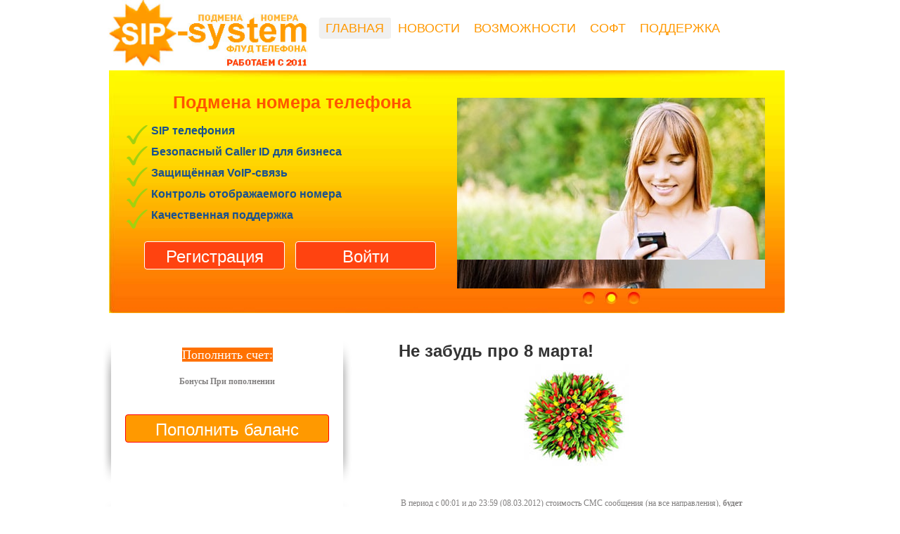

--- FILE ---
content_type: text/html; charset=utf-8
request_url: https://sip-free.com/tags/%D0%BF%D0%BE%D0%BB%D1%83%D1%87%D0%B0%D1%82%D0%B5%D0%BB%D1%8C/
body_size: 5907
content:
<!DOCTYPE html>
<head>
<title>получатель » Подмена номера телефона. Звонки, смс и флуд с подменой номера.</title>
<meta name="charset" content="utf-8">
<meta name="title" content="получатель » Подмена номера телефона. Звонки, смс и флуд с подменой номера.">
<meta name="description" content="В период с 00:01 и до 23:59 (08.03.2012) стоимость СМС сообщения (на все направления), будет снижена почти в 2 раза! Не забудь поздравить близких людей, отправив &quot;тёплое&quot; СМС поздравление. Признайтесь в любви близкому Вам человеку, откройте Ваши чувства своей подруге, отправив сообщение.">
<meta name="keywords" content="звонки, подмена, номера, телефона, подмена номера, подмена номера телефона, подмена номера при звонке, звонки с подменой номера, подмена номера телефона смс,  подмена номера бесплатно, подмена номера мобильного, подмена номера iphone, подмена номера звонящего, подмена номера андроид, подмена номера телефона при звонке, подмена номера при звонке с iphone, подмена номера при отправке смс, подмена номера смс,  как подменить номер телефона,как звонить с подменой номера, подмена, номера, подмена номера, sip телефония, подмена номера, sip телефония, fring, sip телефония бесплатно, звонить дешево, анонимная отправка смс, бесплатные звонки, бесплатные звонки через интернет, телефония, дешевые звонки, скачать программу для бесплатных звонков с подменой номера,  ip телефон, voip телефон, анонимные звонки, бесплатные звонки на мобильные, дешёвые звонки, через интернет, ip телефония, sip телефон, VoIP телефония, анонимные звонки, программа для звонков с подменой номера, sip, voip, ip, скачать бесплатные звонки , бесплатные звонки на мобильный,  подмена номера бесплатно, бесплатная отправка смс подменой номера, флуд, флудер, flood, телефона, телефонный флуд, флуд телефона, sip флудер, программа для флуда номера, скачать программу для флуда">
<meta name="generator" content="DataLife Engine (https://dle-news.ru)">
<link rel="canonical" href="https://sip-free.com/tags/%D0%BF%D0%BE%D0%BB%D1%83%D1%87%D0%B0%D1%82%D0%B5%D0%BB%D1%8C/">
<link rel="alternate" type="application/rss+xml" title="Подмена номера телефона. Звонки, смс и флуд с подменой номера. RSS" href="https://sip-free.com/rss.xml">
<link rel="alternate" type="application/rss+xml" title="Подмена номера телефона. Звонки, смс и флуд с подменой номера. RSS Turbo" href="https://sip-free.com/rssturbo.xml">
<link rel="alternate" type="application/rss+xml" title="Подмена номера телефона. Звонки, смс и флуд с подменой номера. RSS Dzen" href="https://sip-free.com/rssdzen.xml">
<link rel="search" type="application/opensearchdescription+xml" title="Подмена номера телефона. Звонки, смс и флуд с подменой номера." href="https://sip-free.com/index.php?do=opensearch">
<link rel="preconnect" href="https://sip-free.com/" fetchpriority="high">
<meta property="twitter:card" content="summary">
<meta property="twitter:title" content="получатель » Подмена номера телефона. Звонки, смс и флуд с подменой номера.">
<meta property="twitter:description" content="В период с 00:01 и до 23:59 (08.03.2012) стоимость СМС сообщения (на все направления), будет снижена почти в 2 раза! Не забудь поздравить близких людей, отправив &quot;тёплое&quot; СМС поздравление. Признайтесь в любви близкому Вам человеку, откройте Ваши чувства своей подруге, отправив сообщение.">
<meta property="og:type" content="article">
<meta property="og:site_name" content="Подмена номера телефона. Звонки, смс и флуд с подменой номера.">
<meta property="og:title" content="получатель » Подмена номера телефона. Звонки, смс и флуд с подменой номера.">
<meta property="og:description" content="В период с 00:01 и до 23:59 (08.03.2012) стоимость СМС сообщения (на все направления), будет снижена почти в 2 раза! Не забудь поздравить близких людей, отправив &quot;тёплое&quot; СМС поздравление. Признайтесь в любви близкому Вам человеку, откройте Ваши чувства своей подруге, отправив сообщение.">
<link href="/engine/editor/css/default.css?v=hmrf4" rel="stylesheet" type="text/css">
<script src="/engine/classes/js/jquery.js?v=hmrf4"></script>
<script src="/engine/classes/js/jqueryui.js?v=hmrf4" defer></script>
<script src="/engine/classes/js/dle_js.js?v=hmrf4" defer></script>
<script type="application/ld+json">{"@context":"https://schema.org","@graph":[{"@type":"BreadcrumbList","@context":"https://schema.org/","itemListElement":[{"@type":"ListItem","position":1,"item":{"@id":"https://sip-free.com/","name":"Подмена номера"}},{"@type":"ListItem","position":2,"item":{"@id":"https://sip-free.com/tags/","name":"Облако тегов"}},{"@type":"ListItem","position":3,"item":{"@id":"https://sip-free.com/tags/%D0%BF%D0%BE%D0%BB%D1%83%D1%87%D0%B0%D1%82%D0%B5%D0%BB%D1%8C/","name":"получатель"}}]}]}</script>
<meta name="viewport" content="width=device-width">
<link rel="shortcut icon" href="https://sip-free.com/favicon.ico" >
<!--[if IE]><link rel="stylesheet" href="/css/ie.css" type="text/css" media="screen, projection" /><![endif]--> 
<link rel="stylesheet" href="/css/hatiffone.css" type="text/css" />
</head>
<script type="text/javascript">
$(function() {
$("#1, #2, #3").lavaLamp({
fx: "backout",
speed: 700,
click: function(event, menuItem) {
return true;
}
});
});
</script>
<script type="text/javascript">
$(document).ready(function() {
$('#pager').cycle({ 
fx:      'scrollUp', 
speedIn:  2000, 
speedOut: 500, 
easeIn:  'bounceout', 
easeOut: 'backin', 
delay:   -2000,
pager: '#nav'
});
});
</script>
<body>
<div id="wrapper">
<div id="header"><div id="middle">
<div id="container">
<div id="cont"> 
<ul class="lavaLampWithImage" id="1">
<li><a href="/" title="Подмена номера">Главная</a></li>
<li><a href="/index/" title="Новости подмены">Новости</a></li>
<li><a href="/about/" title="Возможности подмены номера">Возможности</a></li>
<li><a href="/download/" title="Скачать программу">Софт</a></li>
<li><a href="https://voip.raiseaticket.com/support/#/newticket" target="_blank" title="Обратная связь">Поддержка</a></li>
</div>
</div></div>
<div id="sideLeft"><a href="/"><img src="/images/logo-sip-system.png" alt="Подмена номера" name="Подмена номера" width="298" height="95" border="0"></a></div></div>
<div id="content">
<div id="slide">
<table width="961" border="0" cellspacing="0" cellpadding="0">
<tr>
<td align="left" width="470" valign="top"><div id="textmain">
</script>
<center>
<h1><b>Подмена номера телефона</b></h1>
</center>
<strong>
<div class="galka">SIP телефония</div>
<div class="galka">Безопасный Caller ID для бизнеса </div>
<div class="galka">Защищённая VoIP‑связь</div>
<div class="galka">Контроль отображаемого номера</div>
<div class="galka">Качественная поддержка</div>
</strong>
<div id="regbutt"> 
<form id="payment" name="payment" method="post" action="/registration/" enctype="utf-8">
<input type="submit" class="btn-small-light2" value="Регистрация">
</form>
<form id="payment" name="payment" method="post" action="/panel/" enctype="utf-8">
<input type="submit" class="btn-small-light2" value="Войти">
</form>
</div></td> </center><td><table width="100%" border="0" cellspacing="0" cellpadding="0" class="pics">
<tr>
<td><div class="example">
<div id="pager" class="pics">
<a href="/registration/" title="Подмена номера"><img src="/images/img3.jpg" alt="подмена номера" width="438" height="273" border="0" /></a>
<a href="/flooder/" title="телефона"><img src="/images/img2.jpg" alt="Флуд телефона" width="438" height="273" border="0" /></a>
<a href="/registration/" title="Подмена номера телефона"><img src="/images/img1.jpg" alt="подмена номера телефона" width="438" height="273" border="0" /></a>
</div>
<div id="nav"></div></div></td>
</tr>
</table>
</td>
</tr>
</table>
</div>
<div class= "text"> 
<center>
<div class = "centered"> 
<div class="main"> 
<div class= "text">
<center>
<br>
<br>


<div class="akcii-left"></div>
<div class="akcii-center">
<div style="padding:0px 15px 0px 15px; "><p><span class="orange">Пополнить счет:</span><br><br>
<b>Бонусы При пополнении</b><br><br>
<form id="payment" name="payment" method="post" action="/shoppy.php" target="blank" enctype="utf-8">
<input type="submit" class="btn-small-light3" value="Пополнить баланс">
</form>

</b>
</p></div>
</div>
<div class="akcii-right"></div>
<div style="clear:both;"></div>
<br>
<div class="akcii-left"></div>
<div class="akcii-center">
<div style="padding:0px 15px 0px 15px; "><p><span class="orange">Безопасность:</span><br>
Безапасная телефония для бизнеса.<br>SIP‑звонки с собственным номером.
<center>
<form id="payment" name="payment" method="post" action="/garant/" enctype="utf-8">
<input type="submit" class="btn-small-light3" value="Наши гарантии">
</form>
<br>
Проверенный SIP / VoIP<br>
</p></div>
</div>
<div class="akcii-right"></div>
<div style="clear:both;"></div>
</center>
</div>
</div>
<div class="right"> <br /><h2></h2>

<table width="100%" style="margin-bottom: 15px">
<tr><td valign="top"><table width="100%"><tr><td valign="top" width="100%">
<div  class="news-title"><strong><a href="https://sip-free.com/news/81-ne-zabud-pro-8-marta.html"><span style="font-size:18pt;"><b>Не забудь про 8 марта!</b></span></a></strong></div>
<tr><td valign="top"><table width="100%"><tr><td style="padding:3px"><div class="news">
<div style="position:absolute"></div>


<div align="center"><!--dle_image_begin:https://sip-free.com/uploads/posts/2012-03/1330956321_i.jpg|--><img src="/uploads/posts/2012-03/1330956321_i.jpg" style="max-width:100%;" alt="Не забудь про 8 марта!"><!--dle_image_end--></div><p><br></p><p>В период с 00:01 и до 23:59 (08.03.2012) стоимость СМС сообщения (на все направления), <b>будет снижена почти в 2 раза!</b></p><p>Не забудь поздравить близких людей, отправив "тёплое" СМС поздравление.</p><p>Признайтесь в любви близкому Вам человеку, откройте Ваши чувства своей подруге, отправив сообщение.</p><p>Поздравьте всех девушек/женщин на Земле с этим чудесным праздником, ведь они этого достойны!</p><p>А мы в свою очередь поможем Вам в этом.</p>

</div></td></tr></table>
   

<table width="100%" height="37px"><tr><td width="8px" style="background:url no-repeat left bottom"></td>
<br>
<td width="84px" style="background: repeat-x bottom"><a href="https://sip-free.com/news/81-ne-zabud-pro-8-marta.html"><img src="/images/podrobne.png" onMouseOver="this.src='/images/podrobnee.png'" onMouseOut="this.src='/images/podrobne.png'" border="0" title="Не забудь про 8 марта!" alt="Не забудь про 8 марта!" /></a></td><td width="8px" style="background:url no-repeat right bottom"></td></tr></table></td></tr></table>

<div id="znews" class="tnews"><div style="float:right">  </div> </div></td></tr></table></td></tr>
<div class="speedbar"><a href="https://sip-free.com/">Подмена номера</a> » <a href="https://sip-free.com/tags/">Облако тегов</a> » получатель</div>
</div>
</div>
</div>
<div id="contented">
<div class="centered">
<div class="mainbot">
<br>
<center>
<h3><b>Интернет телефония</b></h3>
</center>
<div class="icon-comp">Как использовать SIP для звонков с указанием собственного номера:
Вы можете подключить SIP-аккаунт и использовать SIP-клиент для совершения звонков с номера, который вы контролируете. В звонках отображается номер, который вы настроили, а информация о звонке отражается корректно в распечатках. Сервис поддерживает защиту соединения: VPN, TLS/SSL, SRTP и ZRTP для безопасной передачи голосовых данных.</div>
<br>
<div class="icon-phone">Вы можете автоматизировать исходящие звонки для удобства и экономии времени, например, для напоминаний клиентам, уведомлений или внутреннего тестирования своих систем. Система поддерживает многоканальные звонки.

Все функции предназначены исключительно для законного использования и соответствуют правилам оператора и законодательства. </div>

<td align="center"><div id="footcont">                     
<ul class="lavaLampWithImage" id="1">
<li><a href="/" title="Подмена номера телефона">Главная</a></li>
<li><a href="/index/" title="Новости подмены">Новости</a></li>
<li><a href="/about/" title="Возможности подмены номера">Возможности</a></li>
<li><a href="/download/" title="Скачать программу для подмены номера">Софт</a></li>
<li><a href="https://voip.raiseaticket.com/support/#/newticket" target="_blank" title="Обратная связь">Поддержка</a></li>
</div></td>
<center>
<div class="conveythis">
<a class="conveythis_no_drop" title="Карта сайта" href="/sitemap.xml" ><span class="conveythis_image_chinese">Карта сайта</span></a> 
<a class="conveythis_no_drop" title="Теги" href="/tags/" ><span class="conveythis_image_german">Метки</span></a> 
<a class="conveythis_no_drop" title="RSS новости" href="/rss.xml" ><span class="conveythis_image_german">RSS новости</span></a> 
</div>
<h2>SIP-system</h2>
<td align="center">Copyright © 2011-2026 SIP-system Ltd.<br>
<a href="/" title="SIP-system.com">SIP-system</a><br>
<a href="/info.php" title="SIP-system.com">Оферта, пользовательское соглашение</a><br>
</center>
<script type="text/javascript" src="/js/hatiffone.js"></script>
<script>
<!--
var dle_root       = '/';
var dle_admin      = '';
var dle_login_hash = '0df3e8607c45ad780815ca69eb9fece7cb8aaf33';
var dle_group      = 5;
var dle_skin       = 'Default';
var dle_wysiwyg    = '1';
var quick_wysiwyg  = '1';
var dle_min_search = '4';
var dle_act_lang   = ["Да", "Нет", "Ввод", "Отмена", "Сохранить", "Удалить", "Загрузка. Пожалуйста, подождите..."];
var menu_short     = 'Быстрое редактирование';
var menu_full      = 'Полное редактирование';
var menu_profile   = 'Просмотр профиля';
var menu_send      = 'Отправить сообщение';
var menu_uedit     = 'Админцентр';
var dle_info       = 'Информация';
var dle_confirm    = 'Подтверждение';
var dle_prompt     = 'Ввод информации';
var dle_req_field  = ["Заполните поле с именем", "Заполните поле с сообщением", "Заполните поле с темой сообщения"];
var dle_del_agree  = 'Вы действительно хотите удалить? Данное действие невозможно будет отменить';
var dle_spam_agree = 'Вы действительно хотите отметить пользователя как спамера? Это приведёт к удалению всех его комментариев';
var dle_c_title    = 'Отправка жалобы';
var dle_complaint  = 'Укажите текст Вашей жалобы для администрации:';
var dle_mail       = 'Ваш e-mail:';
var dle_big_text   = 'Выделен слишком большой участок текста.';
var dle_orfo_title = 'Укажите комментарий для администрации к найденной ошибке на странице:';
var dle_p_send     = 'Отправить';
var dle_p_send_ok  = 'Уведомление успешно отправлено';
var dle_save_ok    = 'Изменения успешно сохранены. Обновить страницу?';
var dle_reply_title= 'Ответ на комментарий';
var dle_tree_comm  = '0';
var dle_del_news   = 'Удалить статью';
var dle_sub_agree  = 'Вы действительно хотите подписаться на комментарии к данной публикации?';
var dle_unsub_agree  = 'Вы действительно хотите отписаться от комментариев к данной публикации?';
var dle_captcha_type  = '1';
var dle_share_interesting  = ["Поделиться ссылкой на выделенный текст", "Twitter", "Facebook", "Вконтакте", "Прямая ссылка:", "Нажмите правой клавишей мыши и выберите «Копировать ссылку»"];
var DLEPlayerLang     = {prev: 'Предыдущий',next: 'Следующий',play: 'Воспроизвести',pause: 'Пауза',mute: 'Выключить звук', unmute: 'Включить звук', settings: 'Настройки', enterFullscreen: 'На полный экран', exitFullscreen: 'Выключить полноэкранный режим', speed: 'Скорость', normal: 'Обычная', quality: 'Качество', pip: 'Режим PiP'};
var DLEGalleryLang    = {CLOSE: 'Закрыть (Esc)', NEXT: 'Следующее изображение', PREV: 'Предыдущее изображение', ERROR: 'Внимание! Обнаружена ошибка', IMAGE_ERROR: 'Не удалось загрузить изображение', TOGGLE_SLIDESHOW: 'Просмотр слайдшоу',TOGGLE_FULLSCREEN: 'Полноэкранный режим', TOGGLE_THUMBS: 'Включить / Выключить уменьшенные копии', ITERATEZOOM: 'Увеличить / Уменьшить', DOWNLOAD: 'Скачать изображение' };
var DLEGalleryMode    = 0;
var DLELazyMode       = 0;
var allow_dle_delete_news   = false;

//-->
</script>
<script defer src="https://static.cloudflareinsights.com/beacon.min.js/vcd15cbe7772f49c399c6a5babf22c1241717689176015" integrity="sha512-ZpsOmlRQV6y907TI0dKBHq9Md29nnaEIPlkf84rnaERnq6zvWvPUqr2ft8M1aS28oN72PdrCzSjY4U6VaAw1EQ==" data-cf-beacon='{"version":"2024.11.0","token":"852240f3ab354ea1894f48dd79c9a17b","r":1,"server_timing":{"name":{"cfCacheStatus":true,"cfEdge":true,"cfExtPri":true,"cfL4":true,"cfOrigin":true,"cfSpeedBrain":true},"location_startswith":null}}' crossorigin="anonymous"></script>
</body>
</html>
<!-- DataLife Engine Copyright SoftNews Media Group (https://dle-news.ru) -->


--- FILE ---
content_type: text/css
request_url: https://sip-free.com/css/hatiffone.css
body_size: 1870
content:
body,html{height:100%}#nav a:focus,a{outline:0}#cont,#container,#content,#slide{text-align:center}#nav a,a:hover{text-decoration:none}#content,#contented,#contented2{vertical-align:top}<body bgcolor="#000000">body,blockquote,dd,div,dl,dt,fieldset,form,h1,h2,h3,h4,h5,h6,input,li,ol,p,pre,td,textarea,th,ul{margin:0;padding:0}table{border-collapse:collapse;border-spacing:0}abbr,acronym,fieldset,img{border:0}address,caption,cite,code,dfn,em,th,var{font-style:normal;font-weight:400}ol,ul{list-style:none}caption,th{text-align:left}h1,h2,h3,h4,h5,h6{font-size:100%;font-weight:400}q:after,q:before{content:''}body{font:12px/18px Arial,Tahoma,Verdana,sans-serif;width:100%;background-position:center top;background-repeat:no-repeat}a{text-decoration:underline}p{margin:0 0 15px}input{vertical-align:middle}#wrapper{width:1000px;margin:0 auto;min-height:100%;height:auto!important;height:100%}.icon-comp,.icon-comp2,.icon-phone,.icon-phone2{min-height:93px}#header{height:100px;width:1000px;padding:0}#header:after{content:'.';display:block;clear:both;visibility:hidden;height:0}#container{width:100%;float:left;overflow:hidden}#cont{padding:0 0 0 298px}#sideLeft{float:left;width:298px;margin-left:-100%;position:relative;background:#B5E3FF;height:95px}#sideLeft img{border:none;display:block}.lavaLampWithImage{position:relative;height:29px;width:702px;padding:15px;margin:10px 0;overflow:hidden}.lavaLampWithImage li{float:left;list-style:none}.lavaLampWithImage li.back{background:url(../images/lava.gif) right -30px no-repeat;width:9px;height:30px;z-index:8;position:absolute}.lavaLampWithImage li.back .left{background:url(../images/lava.gif) top left no-repeat;height:30px;margin-right:9px}.lavaLampWithImage li a{font:18px arial;text-decoration:none;color:#ff9800;outline:0;text-align:center;top:5px;text-transform:uppercase;letter-spacing:0;z-index:10;display:block;float:left;height:30px;position:relative;overflow:hidden;margin:auto 10px}#regbutt,#textmain{text-align:left;width:100%}.lavaLampWithImage li a:active,.lavaLampWithImage li a:hover,.lavaLampWithImage li a:visited{border:none;color:#f7a300}#content{padding:0 0 10px;width:100%}#textmain{font:16px/16px "Arial Narrow",Arial,sans-serif;padding:20px;color:#185190}#textmain h1{font:25px/20px Tahoma,Arial,sans-serif;padding:5px;color:#f50;margin:10px 0 18px}#textmain p{margin:30px 0 0}#regbutt{padding:10px 0 10px 20px}#slide{background:url(../images/slidebg.jpg) top center no-repeat;width:961px;height:345px;padding-left:20px;padding-right:9px}.pics,.pics img{width:438px;background-color:transparent}#slogan,#slogantest,.right{text-align:left}.example{float:left;margin:20px 20px 30px;padding:0;background-color:transparent}#h1pxx,.pics{margin:0;padding:0}.pics{height:290px}.pics img{padding:0;height:273px;top:0;left:0;border:0}#nav a,#nav a.activeSlide{background-position:center;background-repeat:no-repeat;width:21px;height:21px}#footer,.fram{background-color:#fff}#nav a{color:#b5c0af;margin:5px;padding:11px;font-size:0;background-image:url(../images/snoact_16.jpg)}#nav a.activeSlide{background-image:url(../images/sact_14.jpg);color:#fff}#slogan{width:100%;padding:10px 0 0 35px;margin:15px 0 10px;height:30px;font:16px Arial,Tahoma,Verdana,sans-serif}#slogan a{font-family:"Arial Black",Gadget,sans-serif}#h1pxx{width:100%;height:2px;border-bottom:#ccc 1px solid}#slogantest{width:100%;padding:15px 0 0 35px;margin:15px 0 0;font:16px Arial,Tahoma,Verdana,sans-serif;border:1px solid #000;height:auto;display:block;float:left}.mainbot h2,.maininner h2,.right h2,.text h2,.textinner h3{font-weight:700}.right{display:block;width:509px;float:left;padding:10px 0 0 20px}.text,.textinner{padding-right:22px}.main p,.textinner p{padding-top:14px}.right h2{font-size:15px;color:#036;margin:10px}.main,.maininner{margin:0 0 17px 5px;text-align:left;display:inline;float:left;padding-bottom:10px}.main{width:400px}.maininner{width:999px}.maininner h2{font-size:25px;color:#036;margin:10px 0 20px;text-align:left}.maininner img{text-align:center;margin:5px}.main p a{color:#3f4c6b}.main p a:hover{color:#c00}.textinner{text-align:center}.textinner p{text-align:left;font-size:14px}.textinner p a{color:#3f4c6b}.textinner p a:hover{color:#c00}.textinner img{text-align:center;margin:5px auto}.mainbot,.textinner ul{text-align:left}.centered,.centered2,.centeredbot{position:relative;height:1%;overflow:hidden;margin:0 auto}.centered{width:996px}.centered2{width:330px}.centeredbot{width:999px}.info{position:absolute;right:12px;padding-top:36px;line-height:11pt}.mainbot{display:inline;width:95%;float:left;margin:5px 25px 37px;padding-bottom:10px;font-size:14px}#footcont,#footmain,.regbot{margin:0 auto}.regbot{display:inline;width:330px;float:left;padding-bottom:10px;text-align:center;height:77px}#contented,#footer{width:100%;text-align:center}body,h3{padding:0}.mainbot h2{font-size:15px;color:#036}#contented{padding:0 0 5px}#contented2{padding:0 0 200px;text-align:center;width:330px;margin:0 0 0 330px}#footer{margin:-200px auto 0;height:200px;background-image:url(../images/footbg.jpg);background-repeat:repeat}#footmain{width:1000px;text-align:left;top:50%;left:50%;height:200px}.akcii-left,.akcii-right{height:209px;width:13px;float:left}#footmain p{margin:10px auto 15px;color:#fff}#footcont{padding:0 150px;text-align:center}.text h2{color:#0C2260;font-size:15px;margin:10px}a,body{color:#838181}#ksort,#znews{margin-top:2px;margin-bottom:5px}#counters a img{opacity:.3;-moz-opacity:.3;filter:alpha(opacity=40)}#counters a:hover img{opacity:1;-moz-opacity:1;filter:alpha(opacity=100)}body{margin:0;font-family:Tahoma;min-width:1074px}h3{font-size:24px;font-weight:400;margin:0 0 10px}.orange{font-size:18px;background-color:#ff7100;color:#fff}.news-title a,.news-title a:hover{font:15px arial;text-decoration:none}.akcii-left{background:url(/images/left_shadow.png) bottom center no-repeat}.akcii-right{background:url(/images/right_shadow.png) bottom center no-repeat}.akcii-center{float:left;width:330px}.icon-comp{background:url(/images/computer.jpg) top left no-repeat;padding-left:110px}.icon-phone{background:url(/images/phone-icon.jpg) top left no-repeat;padding:15px 0 0 110px}.icon-comp2{background:url(/images/flooder1.jpg) top left no-repeat;padding-left:110px}.icon-phone2{background:url(/images/flooder2.jpg) top left no-repeat;padding:15px 0 0 110px}.galka{height:30px;background:url(../images/galka.png) top left no-repeat;padding-left:35px}#ksort,#znews,.quote{padding:5px}.news-title a{color:#333}.news-title a:hover{color:#00a2ff}#znews{-moz-border-radius:5px;background:#f6f6f6;border:1px solid #eee}#ksort{-moz-border-radius:5px;background:#e5f7fd;border:1px solid #a1e3fb}.news a{font:11px verdana;color:#007ec7;text-decoration:none}.quote{color:#444;font:11px tahoma;text-align:justify;background:#fcf7e8;border-right:1px solid #fcd560;border-left:1px solid #fcd560;border-bottom:1px solid #fcd560;border-top:1px solid #fcd560}

	input[type="submit"], input[type="reset"],


	input[type="search"] {
		-webkit-appearance: textfield;


	}

.btn-small-light {
    width: 60px;
    height: 35px;
    cursor: pointer;
    display: inline-block;
    float: left;
    background-color: #ff9900;
    border: 1px solid #ff0000;
    color: #fff;
    margin: 5px 10px 5px 5px;
    border-radius: 4px;
    text-align: center;
    line-height: 35px;
	font-size:16px;
}

.btn-small-light:hover {
	background-color: #fff600;
    color: #ff7100;
	border:1px solid #ff7100;
	font-size:16px;
}


.btn-small-light2 {
    width: 200px;
    height: 40px;
    cursor: pointer;
    display: inline-block;
    float: left;
    background-color: #ff4310;
    border: 1px solid #fff;
    color: #fff;
    margin: 5px 10px 5px 5px;
    border-radius: 4px;
    text-align: center;
    line-height: 40px;
	font-size:24px;
}

.btn-small-light2:hover {
	background-color: #fff600;
    color: #ff7100;
	border:1px solid #ff7100;
	font-size:24px;
}

.btn-small-light3 {
    width: 290px;
    height: 40px;
    cursor: pointer;
    display: inline-block;
    float: left;
    background-color: #ff9900;
    border: 1px solid #ff0000;
    color: #fff;
    margin: 5px 10px 5px 5px;
    border-radius: 4px;
    text-align: center;
    line-height: 40px;
	font-size:24px;
}

.btn-small-light3:hover {
	background-color: #fff600;
    color: #ff7100;
	border:1px solid #ff7100;
	font-size:24px;
}

.btn-small-light4 {
    width: 490px;
    height: 40px;
    cursor: pointer;
    display: inline-block;
    float: left;
    background-color: #ff9900;
    border: 1px solid #ff0000;
    color: #fff;
    margin: 5px 10px 5px 5px;
    border-radius: 4px;
    text-align: center;
    line-height: 40px;
	font-size:22px;
}

.btn-small-light4:hover {
	background-color: #fff600;
    color: #ff7100;
	border:1px solid #ff7100;
	font-size:24px;
}

.add_comment {
  display:block;
  width:34px;
  height:243px;
  position:fixed;
  left:0;
  top:240px;
  z-index: 99999;
}

.add_comment2 {
  display:block;
  width:170px;
  height:145px;
  position:fixed;
  right:0;
  top:280px;
  z-index: 99999;
}

--- FILE ---
content_type: text/javascript
request_url: https://sip-free.com/js/hatiffone.js
body_size: 23856
content:
!function(){function e(e,t){t.src?h.ajax({url:t.src,async:!1,dataType:"script"}):h.globalEval(t.text||t.textContent||t.innerHTML||""),t.parentNode&&t.parentNode.removeChild(t)}function t(){return+new Date}function n(e,t){return e[0]&&parseInt(h.curCSS(e[0],t,!0),10)||0}function i(){return!1}function r(){return!0}function o(e){var t=RegExp("(^|\\.)"+e.type+"(\\.|$)"),n=!0,i=[];return h.each(h.data(this,"events").live||[],function(n,r){if(t.test(r.type)){var o=h(e.target).closest(r.data)[0];o&&i.push({elem:o,fn:r})}}),i.sort(function(e,t){return h.data(e.elem,"closest")-h.data(t.elem,"closest")}),h.each(i,function(){return this.fn.call(this.elem,e,this.fn.data)===!1?n=!1:void 0}),n}function s(e,t){return["live",e,t.replace(/\./g,"`").replace(/ /g,"|")].join(".")}function a(){N||(N=!0,document.addEventListener?document.addEventListener("DOMContentLoaded",function(){document.removeEventListener("DOMContentLoaded",arguments.callee,!1),h.ready()},!1):document.attachEvent&&(document.attachEvent("onreadystatechange",function(){"complete"===document.readyState&&(document.detachEvent("onreadystatechange",arguments.callee),h.ready())}),document.documentElement.doScroll&&u==u.top&&!function(){if(!h.isReady){try{document.documentElement.doScroll("left")}catch(e){return void setTimeout(arguments.callee,0)}h.ready()}}()),h.event.add(u,"load",h.ready))}function c(e,t){var n={};return h.each(B.concat.apply([],B.slice(0,t)),function(){n[this]=e}),n}var l,u=this,f=u.jQuery,d=u.$,h=u.jQuery=u.$=function(e,t){return new h.fn.init(e,t)},p=/^[^<]*(<(.|\s)+>)[^>]*$|^#([\w-]+)$/,m=/^.[^:#\[\.,]*$/;h.fn=h.prototype={init:function(e,t){if(e=e||document,e.nodeType)return this[0]=e,this.length=1,this.context=e,this;if("string"==typeof e){var n=p.exec(e);if(!n||!n[1]&&t)return h(t).find(e);if(!n[1]){var i=document.getElementById(n[3]);if(i&&i.id!=n[3])return h().find(e);var r=h(i||[]);return r.context=document,r.selector=e,r}e=h.clean([n[1]],t)}else if(h.isFunction(e))return h(document).ready(e);return e.selector&&e.context&&(this.selector=e.selector,this.context=e.context),this.setArray(h.isArray(e)?e:h.makeArray(e))},selector:"",jquery:"1.3.2",size:function(){return this.length},get:function(e){return e===l?Array.prototype.slice.call(this):this[e]},pushStack:function(e,t,n){var i=h(e);return i.prevObject=this,i.context=this.context,"find"===t?i.selector=this.selector+(this.selector?" ":"")+n:t&&(i.selector=this.selector+"."+t+"("+n+")"),i},setArray:function(e){return this.length=0,Array.prototype.push.apply(this,e),this},each:function(e,t){return h.each(this,e,t)},index:function(e){return h.inArray(e&&e.jquery?e[0]:e,this)},attr:function(e,t,n){var i=e;if("string"==typeof e){if(t===l)return this[0]&&h[n||"attr"](this[0],e);i={},i[e]=t}return this.each(function(t){for(e in i)h.attr(n?this.style:this,e,h.prop(this,i[e],n,t,e))})},css:function(e,t){return("width"==e||"height"==e)&&parseFloat(t)<0&&(t=l),this.attr(e,t,"curCSS")},text:function(e){if("object"!=typeof e&&null!=e)return this.empty().append((this[0]&&this[0].ownerDocument||document).createTextNode(e));var t="";return h.each(e||this,function(){h.each(this.childNodes,function(){8!=this.nodeType&&(t+=1!=this.nodeType?this.nodeValue:h.fn.text([this]))})}),t},wrapAll:function(e){if(this[0]){var t=h(e,this[0].ownerDocument).clone();this[0].parentNode&&t.insertBefore(this[0]),t.map(function(){for(var e=this;e.firstChild;)e=e.firstChild;return e}).append(this)}return this},wrapInner:function(e){return this.each(function(){h(this).contents().wrapAll(e)})},wrap:function(e){return this.each(function(){h(this).wrapAll(e)})},append:function(){return this.domManip(arguments,!0,function(e){1==this.nodeType&&this.appendChild(e)})},prepend:function(){return this.domManip(arguments,!0,function(e){1==this.nodeType&&this.insertBefore(e,this.firstChild)})},before:function(){return this.domManip(arguments,!1,function(e){this.parentNode.insertBefore(e,this)})},after:function(){return this.domManip(arguments,!1,function(e){this.parentNode.insertBefore(e,this.nextSibling)})},end:function(){return this.prevObject||h([])},push:[].push,sort:[].sort,splice:[].splice,find:function(e){if(1===this.length){var t=this.pushStack([],"find",e);return t.length=0,h.find(e,this[0],t),t}return this.pushStack(h.unique(h.map(this,function(t){return h.find(e,t)})),"find",e)},clone:function(e){var t=this.map(function(){if(h.support.noCloneEvent||h.isXMLDoc(this))return this.cloneNode(!0);var e=this.outerHTML;if(!e){var t=this.ownerDocument.createElement("div");t.appendChild(this.cloneNode(!0)),e=t.innerHTML}return h.clean([e.replace(/ jQuery\d+="(?:\d+|null)"/g,"").replace(/^\s*/,"")])[0]});if(e===!0){var n=this.find("*").andSelf(),i=0;t.find("*").andSelf().each(function(){if(this.nodeName===n[i].nodeName){var e=h.data(n[i],"events");for(var t in e)for(var r in e[t])h.event.add(this,t,e[t][r],e[t][r].data);i++}})}return t},filter:function(e){return this.pushStack(h.isFunction(e)&&h.grep(this,function(t,n){return e.call(t,n)})||h.multiFilter(e,h.grep(this,function(e){return 1===e.nodeType})),"filter",e)},closest:function(e){var t=h.expr.match.POS.test(e)?h(e):null,n=0;return this.map(function(){for(var i=this;i&&i.ownerDocument;){if(t?t.index(i)>-1:h(i).is(e))return h.data(i,"closest",n),i;i=i.parentNode,n++}})},not:function(e){if("string"==typeof e){if(m.test(e))return this.pushStack(h.multiFilter(e,this,!0),"not",e);e=h.multiFilter(e,this)}var t=e.length&&e[e.length-1]!==l&&!e.nodeType;return this.filter(function(){return t?h.inArray(this,e)<0:this!=e})},add:function(e){return this.pushStack(h.unique(h.merge(this.get(),"string"==typeof e?h(e):h.makeArray(e))))},is:function(e){return!!e&&h.multiFilter(e,this).length>0},hasClass:function(e){return!!e&&this.is("."+e)},val:function(e){if(e===l){var t=this[0];if(t){if(h.nodeName(t,"option"))return(t.attributes.value||{}).specified?t.value:t.text;if(h.nodeName(t,"select")){var n=t.selectedIndex,i=[],r=t.options,o="select-one"==t.type;if(0>n)return null;for(var s=o?n:0,a=o?n+1:r.length;a>s;s++){var c=r[s];if(c.selected){if(e=h(c).val(),o)return e;i.push(e)}}return i}return(t.value||"").replace(/\r/g,"")}return l}return"number"==typeof e&&(e+=""),this.each(function(){if(1==this.nodeType)if(h.isArray(e)&&/radio|checkbox/.test(this.type))this.checked=h.inArray(this.value,e)>=0||h.inArray(this.name,e)>=0;else if(h.nodeName(this,"select")){var t=h.makeArray(e);h("option",this).each(function(){this.selected=h.inArray(this.value,t)>=0||h.inArray(this.text,t)>=0}),t.length||(this.selectedIndex=-1)}else this.value=e})},html:function(e){return e===l?this[0]?this[0].innerHTML.replace(/ jQuery\d+="(?:\d+|null)"/g,""):null:this.empty().append(e)},replaceWith:function(e){return this.after(e).remove()},eq:function(e){return this.slice(e,+e+1)},slice:function(){return this.pushStack(Array.prototype.slice.apply(this,arguments),"slice",Array.prototype.slice.call(arguments).join(","))},map:function(e){return this.pushStack(h.map(this,function(t,n){return e.call(t,n,t)}))},andSelf:function(){return this.add(this.prevObject)},domManip:function(t,n,i){function r(e,t){return n&&h.nodeName(e,"table")&&h.nodeName(t,"tr")?e.getElementsByTagName("tbody")[0]||e.appendChild(e.ownerDocument.createElement("tbody")):e}if(this[0]){var o=(this[0].ownerDocument||this[0]).createDocumentFragment(),s=h.clean(t,this[0].ownerDocument||this[0],o),a=o.firstChild;if(a)for(var c=0,l=this.length;l>c;c++)i.call(r(this[c],a),this.length>1||c>0?o.cloneNode(!0):o);s&&h.each(s,e)}return this}},h.fn.init.prototype=h.fn,h.extend=h.fn.extend=function(){var e,t=arguments[0]||{},n=1,i=arguments.length,r=!1;for("boolean"==typeof t&&(r=t,t=arguments[1]||{},n=2),"object"==typeof t||h.isFunction(t)||(t={}),i==n&&(t=this,--n);i>n;n++)if(null!=(e=arguments[n]))for(var o in e){var s=t[o],a=e[o];t!==a&&(r&&a&&"object"==typeof a&&!a.nodeType?t[o]=h.extend(r,s||(null!=a.length?[]:{}),a):a!==l&&(t[o]=a))}return t};var y=/z-?index|font-?weight|opacity|zoom|line-?height/i,g=document.defaultView||{},v=Object.prototype.toString;h.extend({noConflict:function(e){return u.$=d,e&&(u.jQuery=f),h},isFunction:function(e){return"[object Function]"===v.call(e)},isArray:function(e){return"[object Array]"===v.call(e)},isXMLDoc:function(e){return 9===e.nodeType&&"HTML"!==e.documentElement.nodeName||!!e.ownerDocument&&h.isXMLDoc(e.ownerDocument)},globalEval:function(e){if(e&&/\S/.test(e)){var t=document.getElementsByTagName("head")[0]||document.documentElement,n=document.createElement("script");n.type="text/javascript",h.support.scriptEval?n.appendChild(document.createTextNode(e)):n.text=e,t.insertBefore(n,t.firstChild),t.removeChild(n)}},nodeName:function(e,t){return e.nodeName&&e.nodeName.toUpperCase()==t.toUpperCase()},each:function(e,t,n){var i,r=0,o=e.length;if(n)if(o===l){for(i in e)if(t.apply(e[i],n)===!1)break}else for(;o>r&&t.apply(e[r++],n)!==!1;);else if(o===l){for(i in e)if(t.call(e[i],i,e[i])===!1)break}else for(var s=e[0];o>r&&t.call(s,r,s)!==!1;s=e[++r]);return e},prop:function(e,t,n,i,r){return h.isFunction(t)&&(t=t.call(e,i)),"number"!=typeof t||"curCSS"!=n||y.test(r)?t:t+"px"},className:{add:function(e,t){h.each((t||"").split(/\s+/),function(t,n){1!=e.nodeType||h.className.has(e.className,n)||(e.className+=(e.className?" ":"")+n)})},remove:function(e,t){1==e.nodeType&&(e.className=t!==l?h.grep(e.className.split(/\s+/),function(e){return!h.className.has(t,e)}).join(" "):"")},has:function(e,t){return e&&h.inArray(t,(e.className||e).toString().split(/\s+/))>-1}},swap:function(e,t,n){var i={};for(var r in t)i[r]=e.style[r],e.style[r]=t[r];n.call(e);for(var r in t)e.style[r]=i[r]},css:function(e,t,n,i){function r(){o="width"==t?e.offsetWidth:e.offsetHeight,"border"!==i&&h.each(a,function(){i||(o-=parseFloat(h.curCSS(e,"padding"+this,!0))||0),"margin"===i?o+=parseFloat(h.curCSS(e,"margin"+this,!0))||0:o-=parseFloat(h.curCSS(e,"border"+this+"Width",!0))||0})}if("width"==t||"height"==t){var o,s={position:"absolute",visibility:"hidden",display:"block"},a="width"==t?["Left","Right"]:["Top","Bottom"];return 0!==e.offsetWidth?r():h.swap(e,s,r),Math.max(0,Math.round(o))}return h.curCSS(e,t,n)},curCSS:function(e,t,n){var i,r=e.style;if("opacity"==t&&!h.support.opacity)return i=h.attr(r,"opacity"),""==i?"1":i;if(t.match(/float/i)&&(t=C),!n&&r&&r[t])i=r[t];else if(g.getComputedStyle){t.match(/float/i)&&(t="float"),t=t.replace(/([A-Z])/g,"-$1").toLowerCase();var o=g.getComputedStyle(e,null);o&&(i=o.getPropertyValue(t)),"opacity"==t&&""==i&&(i="1")}else if(e.currentStyle){var s=t.replace(/\-(\w)/g,function(e,t){return t.toUpperCase()});if(i=e.currentStyle[t]||e.currentStyle[s],!/^\d+(px)?$/i.test(i)&&/^\d/.test(i)){var a=r.left,c=e.runtimeStyle.left;e.runtimeStyle.left=e.currentStyle.left,r.left=i||0,i=r.pixelLeft+"px",r.left=a,e.runtimeStyle.left=c}}return i},clean:function(e,t,n){if(t=t||document,"undefined"==typeof t.createElement&&(t=t.ownerDocument||t[0]&&t[0].ownerDocument||document),!n&&1===e.length&&"string"==typeof e[0]){var i=/^<(\w+)\s*\/?>$/.exec(e[0]);if(i)return[t.createElement(i[1])]}var r=[],o=[],s=t.createElement("div");if(h.each(e,function(e,n){if("number"==typeof n&&(n+=""),n){if("string"==typeof n){n=n.replace(/(<(\w+)[^>]*?)\/>/g,function(e,t,n){return n.match(/^(abbr|br|col|img|input|link|meta|param|hr|area|embed)$/i)?e:t+"></"+n+">"});var i=n.replace(/^\s+/,"").substring(0,10).toLowerCase(),o=!i.indexOf("<opt")&&[1,"<select multiple='multiple'>","</select>"]||!i.indexOf("<leg")&&[1,"<fieldset>","</fieldset>"]||i.match(/^<(thead|tbody|tfoot|colg|cap)/)&&[1,"<table>","</table>"]||!i.indexOf("<tr")&&[2,"<table><tbody>","</tbody></table>"]||(!i.indexOf("<td")||!i.indexOf("<th"))&&[3,"<table><tbody><tr>","</tr></tbody></table>"]||!i.indexOf("<col")&&[2,"<table><tbody></tbody><colgroup>","</colgroup></table>"]||!h.support.htmlSerialize&&[1,"div<div>","</div>"]||[0,"",""];for(s.innerHTML=o[1]+n+o[2];o[0]--;)s=s.lastChild;if(!h.support.tbody)for(var a=/<tbody/i.test(n),c=i.indexOf("<table")||a?"<table>"!=o[1]||a?[]:s.childNodes:s.firstChild&&s.firstChild.childNodes,l=c.length-1;l>=0;--l)h.nodeName(c[l],"tbody")&&!c[l].childNodes.length&&c[l].parentNode.removeChild(c[l]);!h.support.leadingWhitespace&&/^\s/.test(n)&&s.insertBefore(t.createTextNode(n.match(/^\s*/)[0]),s.firstChild),n=h.makeArray(s.childNodes)}n.nodeType?r.push(n):r=h.merge(r,n)}}),n){for(var a=0;r[a];a++)!h.nodeName(r[a],"script")||r[a].type&&"text/javascript"!==r[a].type.toLowerCase()?(1===r[a].nodeType&&r.splice.apply(r,[a+1,0].concat(h.makeArray(r[a].getElementsByTagName("script")))),n.appendChild(r[a])):o.push(r[a].parentNode?r[a].parentNode.removeChild(r[a]):r[a]);return o}return r},attr:function(e,t,n){if(!e||3==e.nodeType||8==e.nodeType)return l;var i=!h.isXMLDoc(e),r=n!==l;if(t=i&&h.props[t]||t,e.tagName){var o=/href|src|style/.test(t);if("selected"==t&&e.parentNode&&e.parentNode.selectedIndex,t in e&&i&&!o){if(r){if("type"==t&&h.nodeName(e,"input")&&e.parentNode)throw"type property can't be changed";e[t]=n}if(h.nodeName(e,"form")&&e.getAttributeNode(t))return e.getAttributeNode(t).nodeValue;if("tabIndex"==t){var s=e.getAttributeNode("tabIndex");return s&&s.specified?s.value:e.nodeName.match(/(button|input|object|select|textarea)/i)?0:e.nodeName.match(/^(a|area)$/i)&&e.href?0:l}return e[t]}if(!h.support.style&&i&&"style"==t)return h.attr(e.style,"cssText",n);r&&e.setAttribute(t,""+n);var a=!h.support.hrefNormalized&&i&&o?e.getAttribute(t,2):e.getAttribute(t);return null===a?l:a}return h.support.opacity||"opacity"!=t?(t=t.replace(/-([a-z])/gi,function(e,t){return t.toUpperCase()}),r&&(e[t]=n),e[t]):(r&&(e.zoom=1,e.filter=(e.filter||"").replace(/alpha\([^)]*\)/,"")+(parseInt(n)+""=="NaN"?"":"alpha(opacity="+100*n+")")),e.filter&&e.filter.indexOf("opacity=")>=0?parseFloat(e.filter.match(/opacity=([^)]*)/)[1])/100+"":"")},trim:function(e){return(e||"").replace(/^\s+|\s+$/g,"")},makeArray:function(e){var t=[];if(null!=e){var n=e.length;if(null==n||"string"==typeof e||h.isFunction(e)||e.setInterval)t[0]=e;else for(;n;)t[--n]=e[n]}return t},inArray:function(e,t){for(var n=0,i=t.length;i>n;n++)if(t[n]===e)return n;return-1},merge:function(e,t){var n,i=0,r=e.length;if(h.support.getAll)for(;null!=(n=t[i++]);)e[r++]=n;else for(;null!=(n=t[i++]);)8!=n.nodeType&&(e[r++]=n);return e},unique:function(e){var t=[],n={};try{for(var i=0,r=e.length;r>i;i++){var o=h.data(e[i]);n[o]||(n[o]=!0,t.push(e[i]))}}catch(s){t=e}return t},grep:function(e,t,n){for(var i=[],r=0,o=e.length;o>r;r++)!n!=!t(e[r],r)&&i.push(e[r]);return i},map:function(e,t){for(var n=[],i=0,r=e.length;r>i;i++){var o=t(e[i],i);null!=o&&(n[n.length]=o)}return n.concat.apply([],n)}});var x=navigator.userAgent.toLowerCase();h.browser={version:(x.match(/.+(?:rv|it|ra|ie)[\/: ]([\d.]+)/)||[0,"0"])[1],safari:/webkit/.test(x),opera:/opera/.test(x),msie:/msie/.test(x)&&!/opera/.test(x),mozilla:/mozilla/.test(x)&&!/(compatible|webkit)/.test(x)},h.each({parent:function(e){return e.parentNode},parents:function(e){return h.dir(e,"parentNode")},next:function(e){return h.nth(e,2,"nextSibling")},prev:function(e){return h.nth(e,2,"previousSibling")},nextAll:function(e){return h.dir(e,"nextSibling")},prevAll:function(e){return h.dir(e,"previousSibling")},siblings:function(e){return h.sibling(e.parentNode.firstChild,e)},children:function(e){return h.sibling(e.firstChild)},contents:function(e){return h.nodeName(e,"iframe")?e.contentDocument||e.contentWindow.document:h.makeArray(e.childNodes)}},function(e,t){h.fn[e]=function(n){var i=h.map(this,t);return n&&"string"==typeof n&&(i=h.multiFilter(n,i)),this.pushStack(h.unique(i),e,n)}}),h.each({appendTo:"append",prependTo:"prepend",insertBefore:"before",insertAfter:"after",replaceAll:"replaceWith"},function(e,t){h.fn[e]=function(n){for(var i=[],r=h(n),o=0,s=r.length;s>o;o++){var a=(o>0?this.clone(!0):this).get();h.fn[t].apply(h(r[o]),a),i=i.concat(a)}return this.pushStack(i,e,n)}}),h.each({removeAttr:function(e){h.attr(this,e,""),1==this.nodeType&&this.removeAttribute(e)},addClass:function(e){h.className.add(this,e)},removeClass:function(e){h.className.remove(this,e)},toggleClass:function(e,t){"boolean"!=typeof t&&(t=!h.className.has(this,e)),h.className[t?"add":"remove"](this,e)},remove:function(e){e&&!h.filter(e,[this]).length||(h("*",this).add([this]).each(function(){h.event.remove(this),h.removeData(this)}),this.parentNode&&this.parentNode.removeChild(this))},empty:function(){for(h(this).children().remove();this.firstChild;)this.removeChild(this.firstChild)}},function(e,t){h.fn[e]=function(){return this.each(t,arguments)}});var b="jQuery"+t(),w=0,T={};h.extend({cache:{},data:function(e,t,n){e=e==u?T:e;var i=e[b];return i||(i=e[b]=++w),t&&!h.cache[i]&&(h.cache[i]={}),n!==l&&(h.cache[i][t]=n),t?h.cache[i][t]:i},removeData:function(e,t){e=e==u?T:e;var n=e[b];if(t){if(h.cache[n]){delete h.cache[n][t],t="";for(t in h.cache[n])break;t||h.removeData(e)}}else{try{delete e[b]}catch(i){e.removeAttribute&&e.removeAttribute(b)}delete h.cache[n]}},queue:function(e,t,n){if(e){t=(t||"fx")+"queue";var i=h.data(e,t);!i||h.isArray(n)?i=h.data(e,t,h.makeArray(n)):n&&i.push(n)}return i},dequeue:function(e,t){var n=h.queue(e,t),i=n.shift();t&&"fx"!==t||(i=n[0]),i!==l&&i.call(e)}}),h.fn.extend({data:function(e,t){var n=e.split(".");if(n[1]=n[1]?"."+n[1]:"",t===l){var i=this.triggerHandler("getData"+n[1]+"!",[n[0]]);return i===l&&this.length&&(i=h.data(this[0],e)),i===l&&n[1]?this.data(n[0]):i}return this.trigger("setData"+n[1]+"!",[n[0],t]).each(function(){h.data(this,e,t)})},removeData:function(e){return this.each(function(){h.removeData(this,e)})},queue:function(e,t){return"string"!=typeof e&&(t=e,e="fx"),t===l?h.queue(this[0],e):this.each(function(){var n=h.queue(this,e,t);"fx"==e&&1==n.length&&n[0].call(this)})},dequeue:function(e){return this.each(function(){h.dequeue(this,e)})}}),function(){function e(e,t,n,i,r,o){for(var s="previousSibling"==e&&!o,a=0,c=i.length;c>a;a++){var l=i[a];if(l){s&&1===l.nodeType&&(l.sizcache=n,l.sizset=a),l=l[e];for(var u=!1;l;){if(l.sizcache===n){u=i[l.sizset];break}if(1!==l.nodeType||o||(l.sizcache=n,l.sizset=a),l.nodeName===t){u=l;break}l=l[e]}i[a]=u}}}function t(e,t,n,i,r,s){for(var a="previousSibling"==e&&!s,c=0,l=i.length;l>c;c++){var u=i[c];if(u){a&&1===u.nodeType&&(u.sizcache=n,u.sizset=c),u=u[e];for(var f=!1;u;){if(u.sizcache===n){f=i[u.sizset];break}if(1===u.nodeType)if(s||(u.sizcache=n,u.sizset=c),"string"!=typeof t){if(u===t){f=!0;break}}else if(o.filter(t,[u]).length>0){f=u;break}u=u[e]}i[c]=f}}}var n=/((?:\((?:\([^()]+\)|[^()]+)+\)|\[(?:\[[^[\]]*\]|['"][^'"]*['"]|[^[\]'"]+)+\]|\\.|[^ >+~,(\[\\]+)+|[>+~])(\s*,\s*)?/g,i=0,r=Object.prototype.toString,o=function(e,t,i,c){if(i=i||[],t=t||document,1!==t.nodeType&&9!==t.nodeType)return[];if(!e||"string"!=typeof e)return i;var l,f,h,g,v=[],x=!0;for(n.lastIndex=0;null!==(l=n.exec(e));)if(v.push(l[1]),l[2]){g=RegExp.rightContext;break}if(v.length>1&&a.exec(e))if(2===v.length&&s.relative[v[0]])f=y(v[0]+v[1],t);else for(f=s.relative[v[0]]?[t]:o(v.shift(),t);v.length;)e=v.shift(),s.relative[e]&&(e+=v.shift()),f=y(e,f);else{var b=c?{expr:v.pop(),set:u(c)}:o.find(v.pop(),1===v.length&&t.parentNode?t.parentNode:t,m(t));for(f=o.filter(b.expr,b.set),v.length>0?h=u(f):x=!1;v.length;){var w=v.pop(),T=w;s.relative[w]?T=v.pop():w="",null==T&&(T=t),s.relative[w](h,T,m(t))}}if(h||(h=f),!h)throw"Syntax error, unrecognized expression: "+(w||e);if("[object Array]"===r.call(h))if(x)if(1===t.nodeType)for(var S=0;null!=h[S];S++)h[S]&&(h[S]===!0||1===h[S].nodeType&&p(t,h[S]))&&i.push(f[S]);else for(var S=0;null!=h[S];S++)h[S]&&1===h[S].nodeType&&i.push(f[S]);else i.push.apply(i,h);else u(h,i);if(g&&(o(g,t,i,c),d&&(hasDuplicate=!1,i.sort(d),hasDuplicate)))for(var S=1;S<i.length;S++)i[S]===i[S-1]&&i.splice(S--,1);return i};o.matches=function(e,t){return o(e,null,null,t)},o.find=function(e,t,n){var i,r;if(!e)return[];for(var o=0,a=s.order.length;a>o;o++){var r,c=s.order[o];if(r=s.match[c].exec(e)){var l=RegExp.leftContext;if("\\"!==l.substr(l.length-1)&&(r[1]=(r[1]||"").replace(/\\/g,""),i=s.find[c](r,t,n),null!=i)){e=e.replace(s.match[c],"");break}}}return i||(i=t.getElementsByTagName("*")),{set:i,expr:e}},o.filter=function(e,t,n,i){for(var r,o,a=e,c=[],u=t,f=t&&t[0]&&m(t[0]);e&&t.length;){for(var d in s.filter)if(null!=(r=s.match[d].exec(e))){var h,p,y=s.filter[d];if(o=!1,u==c&&(c=[]),s.preFilter[d])if(r=s.preFilter[d](r,u,n,c,i,f)){if(r===!0)continue}else o=h=!0;if(r)for(var g=0;null!=(p=u[g]);g++)if(p){h=y(p,r,g,u);var v=i^!!h;n&&null!=h?v?o=!0:u[g]=!1:v&&(c.push(p),o=!0)}if(h!==l){if(n||(u=c),e=e.replace(s.match[d],""),!o)return[];break}}if(e==a){if(null==o)throw"Syntax error, unrecognized expression: "+e;break}a=e}return u};var s=o.selectors={order:["ID","NAME","TAG"],match:{ID:/#((?:[\w\u00c0-\uFFFF_-]|\\.)+)/,CLASS:/\.((?:[\w\u00c0-\uFFFF_-]|\\.)+)/,NAME:/\[name=['"]*((?:[\w\u00c0-\uFFFF_-]|\\.)+)['"]*\]/,ATTR:/\[\s*((?:[\w\u00c0-\uFFFF_-]|\\.)+)\s*(?:(\S?=)\s*(['"]*)(.*?)\3|)\s*\]/,TAG:/^((?:[\w\u00c0-\uFFFF\*_-]|\\.)+)/,CHILD:/:(only|nth|last|first)-child(?:\((even|odd|[\dn+-]*)\))?/,POS:/:(nth|eq|gt|lt|first|last|even|odd)(?:\((\d*)\))?(?=[^-]|$)/,PSEUDO:/:((?:[\w\u00c0-\uFFFF_-]|\\.)+)(?:\((['"]*)((?:\([^\)]+\)|[^\2\(\)]*)+)\2\))?/},attrMap:{"class":"className","for":"htmlFor"},attrHandle:{href:function(e){return e.getAttribute("href")}},relative:{"+":function(e,t,n){var i="string"==typeof t,r=i&&!/\W/.test(t),s=i&&!r;r&&!n&&(t=t.toUpperCase());for(var a,c=0,l=e.length;l>c;c++)if(a=e[c]){for(;(a=a.previousSibling)&&1!==a.nodeType;);e[c]=s||a&&a.nodeName===t?a||!1:a===t}s&&o.filter(t,e,!0)},">":function(e,t,n){var i="string"==typeof t;if(i&&!/\W/.test(t)){t=n?t:t.toUpperCase();for(var r=0,s=e.length;s>r;r++){var a=e[r];if(a){var c=a.parentNode;e[r]=c.nodeName===t?c:!1}}}else{for(var r=0,s=e.length;s>r;r++){var a=e[r];a&&(e[r]=i?a.parentNode:a.parentNode===t)}i&&o.filter(t,e,!0)}},"":function(n,r,o){var s=i++,a=t;if(!r.match(/\W/)){var c=r=o?r:r.toUpperCase();a=e}a("parentNode",r,s,n,c,o)},"~":function(n,r,o){var s=i++,a=t;if("string"==typeof r&&!r.match(/\W/)){var c=r=o?r:r.toUpperCase();a=e}a("previousSibling",r,s,n,c,o)}},find:{ID:function(e,t,n){if("undefined"!=typeof t.getElementById&&!n){var i=t.getElementById(e[1]);return i?[i]:[]}},NAME:function(e,t){if("undefined"!=typeof t.getElementsByName){for(var n=[],i=t.getElementsByName(e[1]),r=0,o=i.length;o>r;r++)i[r].getAttribute("name")===e[1]&&n.push(i[r]);return 0===n.length?null:n}},TAG:function(e,t){return t.getElementsByTagName(e[1])}},preFilter:{CLASS:function(e,t,n,i,r,o){if(e=" "+e[1].replace(/\\/g,"")+" ",o)return e;for(var s,a=0;null!=(s=t[a]);a++)s&&(r^(s.className&&(" "+s.className+" ").indexOf(e)>=0)?n||i.push(s):n&&(t[a]=!1));return!1},ID:function(e){return e[1].replace(/\\/g,"")},TAG:function(e,t){for(var n=0;t[n]===!1;n++);return t[n]&&m(t[n])?e[1]:e[1].toUpperCase()},CHILD:function(e){if("nth"==e[1]){var t=/(-?)(\d*)n((?:\+|-)?\d*)/.exec("even"==e[2]&&"2n"||"odd"==e[2]&&"2n+1"||!/\D/.test(e[2])&&"0n+"+e[2]||e[2]);e[2]=t[1]+(t[2]||1)-0,e[3]=t[3]-0}return e[0]=i++,e},ATTR:function(e,t,n,i,r,o){var a=e[1].replace(/\\/g,"");return!o&&s.attrMap[a]&&(e[1]=s.attrMap[a]),"~="===e[2]&&(e[4]=" "+e[4]+" "),e},PSEUDO:function(e,t,i,r,a){if("not"===e[1]){if(!(e[3].match(n).length>1||/^\w/.test(e[3]))){var c=o.filter(e[3],t,i,!0^a);return i||r.push.apply(r,c),!1}e[3]=o(e[3],null,null,t)}else if(s.match.POS.test(e[0])||s.match.CHILD.test(e[0]))return!0;return e},POS:function(e){return e.unshift(!0),e}},filters:{enabled:function(e){return e.disabled===!1&&"hidden"!==e.type},disabled:function(e){return e.disabled===!0},checked:function(e){return e.checked===!0},selected:function(e){return e.parentNode.selectedIndex,e.selected===!0},parent:function(e){return!!e.firstChild},empty:function(e){return!e.firstChild},has:function(e,t,n){return!!o(n[3],e).length},header:function(e){return/h\d/i.test(e.nodeName)},text:function(e){return"text"===e.type},radio:function(e){return"radio"===e.type},checkbox:function(e){return"checkbox"===e.type},file:function(e){return"file"===e.type},password:function(e){return"password"===e.type},submit:function(e){return"submit"===e.type},image:function(e){return"image"===e.type},reset:function(e){return"reset"===e.type},button:function(e){return"button"===e.type||"BUTTON"===e.nodeName.toUpperCase()},input:function(e){return/input|select|textarea|button/i.test(e.nodeName)}},setFilters:{first:function(e,t){return 0===t},last:function(e,t,n,i){return t===i.length-1},even:function(e,t){return t%2===0},odd:function(e,t){return t%2===1},lt:function(e,t,n){return t<n[3]-0},gt:function(e,t,n){return t>n[3]-0},nth:function(e,t,n){return n[3]-0==t},eq:function(e,t,n){return n[3]-0==t}},filter:{PSEUDO:function(e,t,n,i){var r=t[1],o=s.filters[r];if(o)return o(e,n,t,i);if("contains"===r)return(e.textContent||e.innerText||"").indexOf(t[3])>=0;if("not"===r){for(var a=t[3],n=0,c=a.length;c>n;n++)if(a[n]===e)return!1;return!0}},CHILD:function(e,t){var n=t[1],i=e;switch(n){case"only":case"first":for(;i=i.previousSibling;)if(1===i.nodeType)return!1;if("first"==n)return!0;i=e;case"last":for(;i=i.nextSibling;)if(1===i.nodeType)return!1;return!0;case"nth":var r=t[2],o=t[3];if(1==r&&0==o)return!0;var s=t[0],a=e.parentNode;if(a&&(a.sizcache!==s||!e.nodeIndex)){var c=0;for(i=a.firstChild;i;i=i.nextSibling)1===i.nodeType&&(i.nodeIndex=++c);a.sizcache=s}var l=e.nodeIndex-o;return 0==r?0==l:l%r==0&&l/r>=0}},ID:function(e,t){return 1===e.nodeType&&e.getAttribute("id")===t},TAG:function(e,t){return"*"===t&&1===e.nodeType||e.nodeName===t},CLASS:function(e,t){return(" "+(e.className||e.getAttribute("class"))+" ").indexOf(t)>-1},ATTR:function(e,t){var n=t[1],i=s.attrHandle[n]?s.attrHandle[n](e):null!=e[n]?e[n]:e.getAttribute(n),r=i+"",o=t[2],a=t[4];return null==i?"!="===o:"="===o?r===a:"*="===o?r.indexOf(a)>=0:"~="===o?(" "+r+" ").indexOf(a)>=0:a?"!="===o?r!=a:"^="===o?0===r.indexOf(a):"$="===o?r.substr(r.length-a.length)===a:"|="===o?r===a||r.substr(0,a.length+1)===a+"-":!1:r&&i!==!1},POS:function(e,t,n,i){var r=t[2],o=s.setFilters[r];return o?o(e,n,t,i):void 0}}},a=s.match.POS;for(var c in s.match)s.match[c]=RegExp(s.match[c].source+/(?![^\[]*\])(?![^\(]*\))/.source);var u=function(e,t){return e=Array.prototype.slice.call(e),t?(t.push.apply(t,e),t):e};try{Array.prototype.slice.call(document.documentElement.childNodes)}catch(f){u=function(e,t){var n=t||[];if("[object Array]"===r.call(e))Array.prototype.push.apply(n,e);else if("number"==typeof e.length)for(var i=0,o=e.length;o>i;i++)n.push(e[i]);else for(var i=0;e[i];i++)n.push(e[i]);return n}}var d;document.documentElement.compareDocumentPosition?d=function(e,t){var n=4&e.compareDocumentPosition(t)?-1:e===t?0:1;return 0===n&&(hasDuplicate=!0),n}:"sourceIndex"in document.documentElement?d=function(e,t){var n=e.sourceIndex-t.sourceIndex;return 0===n&&(hasDuplicate=!0),n}:document.createRange&&(d=function(e,t){var n=e.ownerDocument.createRange(),i=t.ownerDocument.createRange();n.selectNode(e),n.collapse(!0),i.selectNode(t),i.collapse(!0);var r=n.compareBoundaryPoints(Range.START_TO_END,i);return 0===r&&(hasDuplicate=!0),r}),function(){var e=document.createElement("form"),t="script"+(new Date).getTime();e.innerHTML="<input name='"+t+"'/>";var n=document.documentElement;n.insertBefore(e,n.firstChild),document.getElementById(t)&&(s.find.ID=function(e,t,n){if("undefined"!=typeof t.getElementById&&!n){var i=t.getElementById(e[1]);return i?i.id===e[1]||"undefined"!=typeof i.getAttributeNode&&i.getAttributeNode("id").nodeValue===e[1]?[i]:l:[]}},s.filter.ID=function(e,t){var n="undefined"!=typeof e.getAttributeNode&&e.getAttributeNode("id");return 1===e.nodeType&&n&&n.nodeValue===t}),n.removeChild(e)}(),function(){var e=document.createElement("div");e.appendChild(document.createComment("")),e.getElementsByTagName("*").length>0&&(s.find.TAG=function(e,t){var n=t.getElementsByTagName(e[1]);if("*"===e[1]){for(var i=[],r=0;n[r];r++)1===n[r].nodeType&&i.push(n[r]);n=i}return n}),e.innerHTML="<a href='#'></a>",e.firstChild&&"undefined"!=typeof e.firstChild.getAttribute&&"#"!==e.firstChild.getAttribute("href")&&(s.attrHandle.href=function(e){return e.getAttribute("href",2)})}(),document.querySelectorAll&&!function(){var e=o,t=document.createElement("div");t.innerHTML="<p class='TEST'></p>",t.querySelectorAll&&0===t.querySelectorAll(".TEST").length||(o=function(t,n,i,r){if(n=n||document,!r&&9===n.nodeType&&!m(n))try{return u(n.querySelectorAll(t),i)}catch(o){}return e(t,n,i,r)},o.find=e.find,o.filter=e.filter,o.selectors=e.selectors,o.matches=e.matches)}(),document.getElementsByClassName&&document.documentElement.getElementsByClassName&&!function(){var e=document.createElement("div");e.innerHTML="<div class='test e'></div><div class='test'></div>",0!==e.getElementsByClassName("e").length&&(e.lastChild.className="e",1!==e.getElementsByClassName("e").length&&(s.order.splice(1,0,"CLASS"),s.find.CLASS=function(e,t,n){return"undefined"==typeof t.getElementsByClassName||n?void 0:t.getElementsByClassName(e[1])}))}();var p=document.compareDocumentPosition?function(e,t){return 16&e.compareDocumentPosition(t)}:function(e,t){return e!==t&&(e.contains?e.contains(t):!0)},m=function(e){return 9===e.nodeType&&"HTML"!==e.documentElement.nodeName||!!e.ownerDocument&&m(e.ownerDocument)},y=function(e,t){for(var n,i=[],r="",a=t.nodeType?[t]:t;n=s.match.PSEUDO.exec(e);)r+=n[0],e=e.replace(s.match.PSEUDO,"");e=s.relative[e]?e+"*":e;for(var c=0,l=a.length;l>c;c++)o(e,a[c],i);return o.filter(r,i)};h.find=o,h.filter=o.filter,h.expr=o.selectors,h.expr[":"]=h.expr.filters,o.selectors.filters.hidden=function(e){return 0===e.offsetWidth||0===e.offsetHeight},o.selectors.filters.visible=function(e){return e.offsetWidth>0||e.offsetHeight>0},o.selectors.filters.animated=function(e){return h.grep(h.timers,function(t){return e===t.elem}).length},h.multiFilter=function(e,t,n){return n&&(e=":not("+e+")"),o.matches(e,t)},h.dir=function(e,t){for(var n=[],i=e[t];i&&i!=document;)1==i.nodeType&&n.push(i),i=i[t];return n},h.nth=function(e,t,n){t=t||1;for(var i=0;e&&(1!=e.nodeType||++i!=t);e=e[n]);return e},h.sibling=function(e,t){for(var n=[];e;e=e.nextSibling)1==e.nodeType&&e!=t&&n.push(e);return n}}(),h.event={add:function(e,t,n,i){if(3!=e.nodeType&&8!=e.nodeType){if(e.setInterval&&e!=u&&(e=u),n.guid||(n.guid=this.guid++),i!==l){var r=n;n=this.proxy(r),n.data=i}var o=h.data(e,"events")||h.data(e,"events",{}),s=h.data(e,"handle")||h.data(e,"handle",function(){return"undefined"==typeof h||h.event.triggered?l:h.event.handle.apply(arguments.callee.elem,arguments)});s.elem=e,h.each(t.split(/\s+/),function(t,r){var a=r.split(".");r=a.shift(),n.type=a.slice().sort().join(".");var c=o[r];h.event.specialAll[r]&&h.event.specialAll[r].setup.call(e,i,a),c||(c=o[r]={},h.event.special[r]&&h.event.special[r].setup.call(e,i,a)!==!1||(e.addEventListener?e.addEventListener(r,s,!1):e.attachEvent&&e.attachEvent("on"+r,s))),c[n.guid]=n,h.event.global[r]=!0}),e=null}},guid:1,global:{},remove:function(e,t,n){if(3!=e.nodeType&&8!=e.nodeType){var i,r=h.data(e,"events");if(r){if(t===l||"string"==typeof t&&"."==t.charAt(0))for(var o in r)this.remove(e,o+(t||""));else t.type&&(n=t.handler,t=t.type),h.each(t.split(/\s+/),function(t,o){var s=o.split(".");o=s.shift();var a=RegExp("(^|\\.)"+s.slice().sort().join(".*\\.")+"(\\.|$)");if(r[o]){if(n)delete r[o][n.guid];else for(var c in r[o])a.test(r[o][c].type)&&delete r[o][c];h.event.specialAll[o]&&h.event.specialAll[o].teardown.call(e,s);for(i in r[o])break;i||(h.event.special[o]&&h.event.special[o].teardown.call(e,s)!==!1||(e.removeEventListener?e.removeEventListener(o,h.data(e,"handle"),!1):e.detachEvent&&e.detachEvent("on"+o,h.data(e,"handle"))),i=null,delete r[o])}});for(i in r)break;if(!i){var s=h.data(e,"handle");s&&(s.elem=null),h.removeData(e,"events"),h.removeData(e,"handle")}}}},trigger:function(e,t,n,i){var r=e.type||e;if(!i){if(e="object"==typeof e?e[b]?e:h.extend(h.Event(r),e):h.Event(r),r.indexOf("!")>=0&&(e.type=r=r.slice(0,-1),e.exclusive=!0),n||(e.stopPropagation(),
this.global[r]&&h.each(h.cache,function(){this.events&&this.events[r]&&h.event.trigger(e,t,this.handle.elem)})),!n||3==n.nodeType||8==n.nodeType)return l;e.result=l,e.target=n,t=h.makeArray(t),t.unshift(e)}e.currentTarget=n;var o=h.data(n,"handle");if(o&&o.apply(n,t),(!n[r]||h.nodeName(n,"a")&&"click"==r)&&n["on"+r]&&n["on"+r].apply(n,t)===!1&&(e.result=!1),!i&&n[r]&&!e.isDefaultPrevented()&&(!h.nodeName(n,"a")||"click"!=r)){this.triggered=!0;try{n[r]()}catch(s){}}if(this.triggered=!1,!e.isPropagationStopped()){var a=n.parentNode||n.ownerDocument;a&&h.event.trigger(e,t,a,!0)}},handle:function(e){var t,n;e=arguments[0]=h.event.fix(e||u.event),e.currentTarget=this;var i=e.type.split(".");e.type=i.shift(),t=!i.length&&!e.exclusive;var r=RegExp("(^|\\.)"+i.slice().sort().join(".*\\.")+"(\\.|$)");n=(h.data(this,"events")||{})[e.type];for(var o in n){var s=n[o];if(t||r.test(s.type)){e.handler=s,e.data=s.data;var a=s.apply(this,arguments);if(a!==l&&(e.result=a,a===!1&&(e.preventDefault(),e.stopPropagation())),e.isImmediatePropagationStopped())break}}},props:"altKey attrChange attrName bubbles button cancelable charCode clientX clientY ctrlKey currentTarget data detail eventPhase fromElement handler keyCode metaKey newValue originalTarget pageX pageY prevValue relatedNode relatedTarget screenX screenY shiftKey srcElement target toElement view wheelDelta which".split(" "),fix:function(e){if(e[b])return e;var t=e;e=h.Event(t);for(var n,i=this.props.length;i;)n=this.props[--i],e[n]=t[n];if(e.target||(e.target=e.srcElement||document),3==e.target.nodeType&&(e.target=e.target.parentNode),!e.relatedTarget&&e.fromElement&&(e.relatedTarget=e.fromElement==e.target?e.toElement:e.fromElement),null==e.pageX&&null!=e.clientX){var r=document.documentElement,o=document.body;e.pageX=e.clientX+(r&&r.scrollLeft||o&&o.scrollLeft||0)-(r.clientLeft||0),e.pageY=e.clientY+(r&&r.scrollTop||o&&o.scrollTop||0)-(r.clientTop||0)}return!e.which&&(e.charCode||0===e.charCode?e.charCode:e.keyCode)&&(e.which=e.charCode||e.keyCode),!e.metaKey&&e.ctrlKey&&(e.metaKey=e.ctrlKey),!e.which&&e.button&&(e.which=1&e.button?1:2&e.button?3:4&e.button?2:0),e},proxy:function(e,t){return t=t||function(){return e.apply(this,arguments)},t.guid=e.guid=e.guid||t.guid||this.guid++,t},special:{ready:{setup:a,teardown:function(){}}},specialAll:{live:{setup:function(e,t){h.event.add(this,t[0],o)},teardown:function(e){if(e.length){var t=0,n=RegExp("(^|\\.)"+e[0]+"(\\.|$)");h.each(h.data(this,"events").live||{},function(){n.test(this.type)&&t++}),1>t&&h.event.remove(this,e[0],o)}}}}},h.Event=function(e){return this.preventDefault?(e&&e.type?(this.originalEvent=e,this.type=e.type):this.type=e,this.timeStamp=t(),void(this[b]=!0)):new h.Event(e)},h.Event.prototype={preventDefault:function(){this.isDefaultPrevented=r;var e=this.originalEvent;e&&(e.preventDefault&&e.preventDefault(),e.returnValue=!1)},stopPropagation:function(){this.isPropagationStopped=r;var e=this.originalEvent;e&&(e.stopPropagation&&e.stopPropagation(),e.cancelBubble=!0)},stopImmediatePropagation:function(){this.isImmediatePropagationStopped=r,this.stopPropagation()},isDefaultPrevented:i,isPropagationStopped:i,isImmediatePropagationStopped:i};var S=function(e){for(var t=e.relatedTarget;t&&t!=this;)try{t=t.parentNode}catch(n){t=this}t!=this&&(e.type=e.data,h.event.handle.apply(this,arguments))};h.each({mouseover:"mouseenter",mouseout:"mouseleave"},function(e,t){h.event.special[t]={setup:function(){h.event.add(this,e,S,t)},teardown:function(){h.event.remove(this,e,S)}}}),h.fn.extend({bind:function(e,t,n){return"unload"==e?this.one(e,t,n):this.each(function(){h.event.add(this,e,n||t,n&&t)})},one:function(e,t,n){var i=h.event.proxy(n||t,function(e){return h(this).unbind(e,i),(n||t).apply(this,arguments)});return this.each(function(){h.event.add(this,e,i,n&&t)})},unbind:function(e,t){return this.each(function(){h.event.remove(this,e,t)})},trigger:function(e,t){return this.each(function(){h.event.trigger(e,t,this)})},triggerHandler:function(e,t){if(this[0]){var n=h.Event(e);return n.preventDefault(),n.stopPropagation(),h.event.trigger(n,t,this[0]),n.result}},toggle:function(e){for(var t=arguments,n=1;n<t.length;)h.event.proxy(e,t[n++]);return this.click(h.event.proxy(e,function(e){return this.lastToggle=(this.lastToggle||0)%n,e.preventDefault(),t[this.lastToggle++].apply(this,arguments)||!1}))},hover:function(e,t){return this.mouseenter(e).mouseleave(t)},ready:function(e){return a(),h.isReady?e.call(document,h):h.readyList.push(e),this},live:function(e,t){var n=h.event.proxy(t);return n.guid+=this.selector+e,h(document).bind(s(e,this.selector),this.selector,n),this},die:function(e,t){return h(document).unbind(s(e,this.selector),t?{guid:t.guid+this.selector+e}:null),this}}),h.extend({isReady:!1,readyList:[],ready:function(){h.isReady||(h.isReady=!0,h.readyList&&(h.each(h.readyList,function(){this.call(document,h)}),h.readyList=null),h(document).triggerHandler("ready"))}});var N=!1;h.each("blur,focus,load,resize,scroll,unload,click,dblclick,mousedown,mouseup,mousemove,mouseover,mouseout,mouseenter,mouseleave,change,select,submit,keydown,keypress,keyup,error".split(","),function(e,t){h.fn[t]=function(e){return e?this.bind(t,e):this.trigger(t)}}),h(u).bind("unload",function(){for(var e in h.cache)1!=e&&h.cache[e].handle&&h.event.remove(h.cache[e].handle.elem)}),function(){h.support={};var e=document.documentElement,t=document.createElement("script"),n=document.createElement("div"),i="script"+(new Date).getTime();n.style.display="none",n.innerHTML='   <link/><table></table><a href="/a" style="color:red;float:left;opacity:.5;">a</a><select><option>text</option></select><object><param/></object>';var r=n.getElementsByTagName("*"),o=n.getElementsByTagName("a")[0];if(r&&r.length&&o){h.support={leadingWhitespace:3==n.firstChild.nodeType,tbody:!n.getElementsByTagName("tbody").length,objectAll:!!n.getElementsByTagName("object")[0].getElementsByTagName("*").length,htmlSerialize:!!n.getElementsByTagName("link").length,style:/red/.test(o.getAttribute("style")),hrefNormalized:"/a"===o.getAttribute("href"),opacity:"0.5"===o.style.opacity,cssFloat:!!o.style.cssFloat,scriptEval:!1,noCloneEvent:!0,boxModel:null},t.type="text/javascript";try{t.appendChild(document.createTextNode("window."+i+"=1;"))}catch(s){}e.insertBefore(t,e.firstChild),u[i]&&(h.support.scriptEval=!0,delete u[i]),e.removeChild(t),n.attachEvent&&n.fireEvent&&(n.attachEvent("onclick",function(){h.support.noCloneEvent=!1,n.detachEvent("onclick",arguments.callee)}),n.cloneNode(!0).fireEvent("onclick")),h(function(){var e=document.createElement("div");e.style.width=e.style.paddingLeft="1px",document.body.appendChild(e),h.boxModel=h.support.boxModel=2===e.offsetWidth,document.body.removeChild(e).style.display="none"})}}();var C=h.support.cssFloat?"cssFloat":"styleFloat";h.props={"for":"htmlFor","class":"className","float":C,cssFloat:C,styleFloat:C,readonly:"readOnly",maxlength:"maxLength",cellspacing:"cellSpacing",rowspan:"rowSpan",tabindex:"tabIndex"},h.fn.extend({_load:h.fn.load,load:function(e,t,n){if("string"!=typeof e)return this._load(e);var i=e.indexOf(" ");if(i>=0){var r=e.slice(i,e.length);e=e.slice(0,i)}var o="GET";t&&(h.isFunction(t)?(n=t,t=null):"object"==typeof t&&(t=h.param(t),o="POST"));var s=this;return h.ajax({url:e,type:o,dataType:"html",data:t,complete:function(e,t){"success"!=t&&"notmodified"!=t||s.html(r?h("<div/>").append(e.responseText.replace(/<script(.|\s)*?\/script>/g,"")).find(r):e.responseText),n&&s.each(n,[e.responseText,t,e])}}),this},serialize:function(){return h.param(this.serializeArray())},serializeArray:function(){return this.map(function(){return this.elements?h.makeArray(this.elements):this}).filter(function(){return this.name&&!this.disabled&&(this.checked||/select|textarea/i.test(this.nodeName)||/text|hidden|password|search/i.test(this.type))}).map(function(e,t){var n=h(this).val();return null==n?null:h.isArray(n)?h.map(n,function(e){return{name:t.name,value:e}}):{name:t.name,value:n}}).get()}}),h.each("ajaxStart,ajaxStop,ajaxComplete,ajaxError,ajaxSuccess,ajaxSend".split(","),function(e,t){h.fn[t]=function(e){return this.bind(t,e)}});var I=t();h.extend({get:function(e,t,n,i){return h.isFunction(t)&&(n=t,t=null),h.ajax({type:"GET",url:e,data:t,success:n,dataType:i})},getScript:function(e,t){return h.get(e,null,t,"script")},getJSON:function(e,t,n){return h.get(e,t,n,"json")},post:function(e,t,n,i){return h.isFunction(t)&&(n=t,t={}),h.ajax({type:"POST",url:e,data:t,success:n,dataType:i})},ajaxSetup:function(e){h.extend(h.ajaxSettings,e)},ajaxSettings:{url:location.href,global:!0,type:"GET",contentType:"application/x-www-form-urlencoded",processData:!0,async:!0,xhr:function(){return u.ActiveXObject?new ActiveXObject("Microsoft.XMLHTTP"):new XMLHttpRequest},accepts:{xml:"application/xml, text/xml",html:"text/html",script:"text/javascript, application/javascript",json:"application/json, text/javascript",text:"text/plain",_default:"*/*"}},lastModified:{},ajax:function(e){function n(){e.success&&e.success(s,o),e.global&&h.event.trigger("ajaxSuccess",[x,e])}function i(){e.complete&&e.complete(x,o),e.global&&h.event.trigger("ajaxComplete",[x,e]),e.global&&!--h.active&&h.event.trigger("ajaxStop")}e=h.extend(!0,e,h.extend(!0,{},h.ajaxSettings,e));var r,o,s,a=/=\?(&|$)/g,c=e.type.toUpperCase();if(e.data&&e.processData&&"string"!=typeof e.data&&(e.data=h.param(e.data)),"jsonp"==e.dataType&&("GET"==c?e.url.match(a)||(e.url+=(e.url.match(/\?/)?"&":"?")+(e.jsonp||"callback")+"=?"):e.data&&e.data.match(a)||(e.data=(e.data?e.data+"&":"")+(e.jsonp||"callback")+"=?"),e.dataType="json"),"json"==e.dataType&&(e.data&&e.data.match(a)||e.url.match(a))&&(r="jsonp"+I++,e.data&&(e.data=(e.data+"").replace(a,"="+r+"$1")),e.url=e.url.replace(a,"="+r+"$1"),e.dataType="script",u[r]=function(e){s=e,n(),i(),u[r]=l;try{delete u[r]}catch(t){}m&&m.removeChild(y)}),"script"==e.dataType&&null==e.cache&&(e.cache=!1),e.cache===!1&&"GET"==c){var f=t(),d=e.url.replace(/(\?|&)_=.*?(&|$)/,"$1_="+f+"$2");e.url=d+(d==e.url?(e.url.match(/\?/)?"&":"?")+"_="+f:"")}e.data&&"GET"==c&&(e.url+=(e.url.match(/\?/)?"&":"?")+e.data,e.data=null),e.global&&!h.active++&&h.event.trigger("ajaxStart");var p=/^(\w+:)?\/\/([^\/?#]+)/.exec(e.url);if("script"==e.dataType&&"GET"==c&&p&&(p[1]&&p[1]!=location.protocol||p[2]!=location.host)){var m=document.getElementsByTagName("head")[0],y=document.createElement("script");if(y.src=e.url,e.scriptCharset&&(y.charset=e.scriptCharset),!r){var g=!1;y.onload=y.onreadystatechange=function(){g||this.readyState&&"loaded"!=this.readyState&&"complete"!=this.readyState||(g=!0,n(),i(),y.onload=y.onreadystatechange=null,m.removeChild(y))}}return m.appendChild(y),l}var v=!1,x=e.xhr();e.username?x.open(c,e.url,e.async,e.username,e.password):x.open(c,e.url,e.async);try{e.data&&x.setRequestHeader("Content-Type",e.contentType),e.ifModified&&x.setRequestHeader("If-Modified-Since",h.lastModified[e.url]||"Thu, 01 Jan 1970 00:00:00 GMT"),x.setRequestHeader("X-Requested-With","XMLHttpRequest"),x.setRequestHeader("Accept",e.dataType&&e.accepts[e.dataType]?e.accepts[e.dataType]+", */*":e.accepts._default)}catch(b){}if(e.beforeSend&&e.beforeSend(x,e)===!1)return e.global&&!--h.active&&h.event.trigger("ajaxStop"),x.abort(),!1;e.global&&h.event.trigger("ajaxSend",[x,e]);var w=function(t){if(0==x.readyState)T&&(clearInterval(T),T=null,e.global&&!--h.active&&h.event.trigger("ajaxStop"));else if(!v&&x&&(4==x.readyState||"timeout"==t)){if(v=!0,T&&(clearInterval(T),T=null),o="timeout"==t?"timeout":h.httpSuccess(x)?e.ifModified&&h.httpNotModified(x,e.url)?"notmodified":"success":"error","success"==o)try{s=h.httpData(x,e.dataType,e)}catch(a){o="parsererror"}if("success"==o){var c;try{c=x.getResponseHeader("Last-Modified")}catch(a){}e.ifModified&&c&&(h.lastModified[e.url]=c),r||n()}else h.handleError(e,x,o);i(),t&&x.abort(),e.async&&(x=null)}};if(e.async){var T=setInterval(w,13);e.timeout>0&&setTimeout(function(){x&&!v&&w("timeout")},e.timeout)}try{x.send(e.data)}catch(b){h.handleError(e,x,null,b)}return e.async||w(),x},handleError:function(e,t,n,i){e.error&&e.error(t,n,i),e.global&&h.event.trigger("ajaxError",[t,e,i])},active:0,httpSuccess:function(e){try{return!e.status&&"file:"==location.protocol||e.status>=200&&e.status<300||304==e.status||1223==e.status}catch(t){}return!1},httpNotModified:function(e,t){try{var n=e.getResponseHeader("Last-Modified");return 304==e.status||n==h.lastModified[t]}catch(i){}return!1},httpData:function(e,t,n){var i=e.getResponseHeader("content-type"),r="xml"==t||!t&&i&&i.indexOf("xml")>=0,o=r?e.responseXML:e.responseText;if(r&&"parsererror"==o.documentElement.tagName)throw"parsererror";return n&&n.dataFilter&&(o=n.dataFilter(o,t)),"string"==typeof o&&("script"==t&&h.globalEval(o),"json"==t&&(o=u.eval("("+o+")"))),o},param:function(e){function t(e,t){n[n.length]=encodeURIComponent(e)+"="+encodeURIComponent(t)}var n=[];if(h.isArray(e)||e.jquery)h.each(e,function(){t(this.name,this.value)});else for(var i in e)h.isArray(e[i])?h.each(e[i],function(){t(i,this)}):t(i,h.isFunction(e[i])?e[i]():e[i]);return n.join("&").replace(/%20/g,"+")}});var E,A={},B=[["height","marginTop","marginBottom","paddingTop","paddingBottom"],["width","marginLeft","marginRight","paddingLeft","paddingRight"],["opacity"]];h.fn.extend({show:function(e,t){if(e)return this.animate(c("show",3),e,t);for(var n=0,i=this.length;i>n;n++){var r=h.data(this[n],"olddisplay");if(this[n].style.display=r||"","none"===h.css(this[n],"display")){var o,s=this[n].tagName;if(A[s])o=A[s];else{var a=h("<"+s+" />").appendTo("body");o=a.css("display"),"none"===o&&(o="block"),a.remove(),A[s]=o}h.data(this[n],"olddisplay",o)}}for(var n=0,i=this.length;i>n;n++)this[n].style.display=h.data(this[n],"olddisplay")||"";return this},hide:function(e,t){if(e)return this.animate(c("hide",3),e,t);for(var n=0,i=this.length;i>n;n++){var r=h.data(this[n],"olddisplay");r||"none"===r||h.data(this[n],"olddisplay",h.css(this[n],"display"))}for(var n=0,i=this.length;i>n;n++)this[n].style.display="none";return this},_toggle:h.fn.toggle,toggle:function(e,t){var n="boolean"==typeof e;return h.isFunction(e)&&h.isFunction(t)?this._toggle.apply(this,arguments):null==e||n?this.each(function(){var t=n?e:h(this).is(":hidden");h(this)[t?"show":"hide"]()}):this.animate(c("toggle",3),e,t)},fadeTo:function(e,t,n){return this.animate({opacity:t},e,n)},animate:function(e,t,n,i){var r=h.speed(t,n,i);return this[r.queue===!1?"each":"queue"](function(){var t,n=h.extend({},r),i=1==this.nodeType&&h(this).is(":hidden"),o=this;for(t in e){if("hide"==e[t]&&i||"show"==e[t]&&!i)return n.complete.call(this);"height"!=t&&"width"!=t||!this.style||(n.display=h.css(this,"display"),n.overflow=this.style.overflow)}return null!=n.overflow&&(this.style.overflow="hidden"),n.curAnim=h.extend({},e),h.each(e,function(t,r){var s=new h.fx(o,n,t);if(/toggle|show|hide/.test(r))s["toggle"==r?i?"show":"hide":r](e);else{var a=r.toString().match(/^([+-]=)?([\d+-.]+)(.*)$/),c=s.cur(!0)||0;if(a){var l=parseFloat(a[2]),u=a[3]||"px";"px"!=u&&(o.style[t]=(l||1)+u,c=(l||1)/s.cur(!0)*c,o.style[t]=c+u),a[1]&&(l=("-="==a[1]?-1:1)*l+c),s.custom(c,l,u)}else s.custom(c,r,"")}}),!0})},stop:function(e,t){var n=h.timers;return e&&this.queue([]),this.each(function(){for(var e=n.length-1;e>=0;e--)n[e].elem==this&&(t&&n[e](!0),n.splice(e,1))}),t||this.dequeue(),this}}),h.each({slideDown:c("show",1),slideUp:c("hide",1),slideToggle:c("toggle",1),fadeIn:{opacity:"show"},fadeOut:{opacity:"hide"}},function(e,t){h.fn[e]=function(e,n){return this.animate(t,e,n)}}),h.extend({speed:function(e,t,n){var i="object"==typeof e?e:{complete:n||!n&&t||h.isFunction(e)&&e,duration:e,easing:n&&t||t&&!h.isFunction(t)&&t};return i.duration=h.fx.off?0:"number"==typeof i.duration?i.duration:h.fx.speeds[i.duration]||h.fx.speeds._default,i.old=i.complete,i.complete=function(){i.queue!==!1&&h(this).dequeue(),h.isFunction(i.old)&&i.old.call(this)},i},easing:{linear:function(e,t,n,i){return n+i*e},swing:function(e,t,n,i){return(-Math.cos(e*Math.PI)/2+.5)*i+n}},timers:[],fx:function(e,t,n){this.options=t,this.elem=e,this.prop=n,t.orig||(t.orig={})}}),h.fx.prototype={update:function(){this.options.step&&this.options.step.call(this.elem,this.now,this),(h.fx.step[this.prop]||h.fx.step._default)(this),"height"!=this.prop&&"width"!=this.prop||!this.elem.style||(this.elem.style.display="block")},cur:function(e){if(null!=this.elem[this.prop]&&(!this.elem.style||null==this.elem.style[this.prop]))return this.elem[this.prop];var t=parseFloat(h.css(this.elem,this.prop,e));return t&&t>-1e4?t:parseFloat(h.curCSS(this.elem,this.prop))||0},custom:function(e,n,i){function r(e){return o.step(e)}this.startTime=t(),this.start=e,this.end=n,this.unit=i||this.unit||"px",this.now=this.start,this.pos=this.state=0;var o=this;r.elem=this.elem,r()&&h.timers.push(r)&&!E&&(E=setInterval(function(){for(var e=h.timers,t=0;t<e.length;t++)e[t]()||e.splice(t--,1);e.length||(clearInterval(E),E=l)},13))},show:function(){this.options.orig[this.prop]=h.attr(this.elem.style,this.prop),this.options.show=!0,this.custom("width"==this.prop||"height"==this.prop?1:0,this.cur()),h(this.elem).show()},hide:function(){this.options.orig[this.prop]=h.attr(this.elem.style,this.prop),this.options.hide=!0,this.custom(this.cur(),0)},step:function(e){var n=t();if(e||n>=this.options.duration+this.startTime){this.now=this.end,this.pos=this.state=1,this.update(),this.options.curAnim[this.prop]=!0;var i=!0;for(var r in this.options.curAnim)this.options.curAnim[r]!==!0&&(i=!1);if(i){if(null!=this.options.display&&(this.elem.style.overflow=this.options.overflow,this.elem.style.display=this.options.display,"none"==h.css(this.elem,"display")&&(this.elem.style.display="block")),this.options.hide&&h(this.elem).hide(),this.options.hide||this.options.show)for(var o in this.options.curAnim)h.attr(this.elem.style,o,this.options.orig[o]);this.options.complete.call(this.elem)}return!1}var s=n-this.startTime;return this.state=s/this.options.duration,this.pos=h.easing[this.options.easing||(h.easing.swing?"swing":"linear")](this.state,s,0,1,this.options.duration),this.now=this.start+(this.end-this.start)*this.pos,this.update(),!0}},h.extend(h.fx,{speeds:{slow:600,fast:200,_default:400},step:{opacity:function(e){h.attr(e.elem.style,"opacity",e.now)},_default:function(e){e.elem.style&&null!=e.elem.style[e.prop]?e.elem.style[e.prop]=e.now+e.unit:e.elem[e.prop]=e.now}}}),document.documentElement.getBoundingClientRect?h.fn.offset=function(){if(!this[0])return{top:0,left:0};if(this[0]===this[0].ownerDocument.body)return h.offset.bodyOffset(this[0]);var e=this[0].getBoundingClientRect(),t=this[0].ownerDocument,n=t.body,i=t.documentElement,r=i.clientTop||n.clientTop||0,o=i.clientLeft||n.clientLeft||0,s=e.top+(self.pageYOffset||h.boxModel&&i.scrollTop||n.scrollTop)-r,a=e.left+(self.pageXOffset||h.boxModel&&i.scrollLeft||n.scrollLeft)-o;return{top:s,left:a}}:h.fn.offset=function(){if(!this[0])return{top:0,left:0};if(this[0]===this[0].ownerDocument.body)return h.offset.bodyOffset(this[0]);h.offset.initialized||h.offset.initialize();for(var e,t=this[0],n=t.offsetParent,i=t,r=t.ownerDocument,o=r.documentElement,s=r.body,a=r.defaultView,c=a.getComputedStyle(t,null),l=t.offsetTop,u=t.offsetLeft;(t=t.parentNode)&&t!==s&&t!==o;)e=a.getComputedStyle(t,null),l-=t.scrollTop,u-=t.scrollLeft,t===n&&(l+=t.offsetTop,u+=t.offsetLeft,!h.offset.doesNotAddBorder||h.offset.doesAddBorderForTableAndCells&&/^t(able|d|h)$/i.test(t.tagName)||(l+=parseInt(e.borderTopWidth,10)||0,u+=parseInt(e.borderLeftWidth,10)||0),i=n,n=t.offsetParent),h.offset.subtractsBorderForOverflowNotVisible&&"visible"!==e.overflow&&(l+=parseInt(e.borderTopWidth,10)||0,u+=parseInt(e.borderLeftWidth,10)||0),c=e;return"relative"!==c.position&&"static"!==c.position||(l+=s.offsetTop,u+=s.offsetLeft),"fixed"===c.position&&(l+=Math.max(o.scrollTop,s.scrollTop),u+=Math.max(o.scrollLeft,s.scrollLeft)),{top:l,left:u}},h.offset={initialize:function(){if(!this.initialized){var e,t,n,i,r,o=document.body,s=document.createElement("div"),a=o.style.marginTop,c='<div style="position:absolute;top:0;left:0;margin:0;border:5px solid #000;padding:0;width:1px;height:1px;"><div></div></div><table style="position:absolute;top:0;left:0;margin:0;border:5px solid #000;padding:0;width:1px;height:1px;" cellpadding="0" cellspacing="0"><tr><td></td></tr></table>';i={position:"absolute",top:0,left:0,margin:0,border:0,width:"1px",height:"1px",visibility:"hidden"};for(r in i)s.style[r]=i[r];s.innerHTML=c,o.insertBefore(s,o.firstChild),e=s.firstChild,t=e.firstChild,n=e.nextSibling.firstChild.firstChild,this.doesNotAddBorder=5!==t.offsetTop,this.doesAddBorderForTableAndCells=5===n.offsetTop,e.style.overflow="hidden",e.style.position="relative",this.subtractsBorderForOverflowNotVisible=-5===t.offsetTop,o.style.marginTop="1px",this.doesNotIncludeMarginInBodyOffset=0===o.offsetTop,o.style.marginTop=a,o.removeChild(s),this.initialized=!0}},bodyOffset:function(e){h.offset.initialized||h.offset.initialize();var t=e.offsetTop,n=e.offsetLeft;return h.offset.doesNotIncludeMarginInBodyOffset&&(t+=parseInt(h.curCSS(e,"marginTop",!0),10)||0,n+=parseInt(h.curCSS(e,"marginLeft",!0),10)||0),{top:t,left:n}}},h.fn.extend({position:function(){var e;if(this[0]){var t=this.offsetParent(),i=this.offset(),r=/^body|html$/i.test(t[0].tagName)?{top:0,left:0}:t.offset();i.top-=n(this,"marginTop"),i.left-=n(this,"marginLeft"),r.top+=n(t,"borderTopWidth"),r.left+=n(t,"borderLeftWidth"),e={top:i.top-r.top,left:i.left-r.left}}return e},offsetParent:function(){for(var e=this[0].offsetParent||document.body;e&&!/^body|html$/i.test(e.tagName)&&"static"==h.css(e,"position");)e=e.offsetParent;return h(e)}}),h.each(["Left","Top"],function(e,t){var n="scroll"+t;h.fn[n]=function(t){return this[0]?t!==l?this.each(function(){this==u||this==document?u.scrollTo(e?h(u).scrollLeft():t,e?t:h(u).scrollTop()):this[n]=t}):this[0]==u||this[0]==document?self[e?"pageYOffset":"pageXOffset"]||h.boxModel&&document.documentElement[n]||document.body[n]:this[0][n]:null}}),h.each(["Height","Width"],function(e,t){var n=t.toLowerCase();h.fn["inner"+t]=function(){return this[0]?h.css(this[0],n,!1,"padding"):null},h.fn["outer"+t]=function(e){return this[0]?h.css(this[0],n,!1,e?"margin":"border"):null};var i=t.toLowerCase();h.fn[i]=function(e){return this[0]==u?"CSS1Compat"==document.compatMode&&document.documentElement["client"+t]||document.body["client"+t]:this[0]==document?Math.max(document.documentElement["client"+t],document.body["scroll"+t],document.documentElement["scroll"+t],document.body["offset"+t],document.documentElement["offset"+t]):e===l?this.length?h.css(this[0],i):null:this.css(i,"string"==typeof e?e:e+"px")}})}(),function(e){function t(){window.console&&window.console.log&&window.console.log("[cycle] "+Array.prototype.join.call(arguments," "))}function n(n,i,r){if(void 0==n.cycleStop&&(n.cycleStop=0),void 0!==i&&null!==i||(i={}),i.constructor==String){switch(i){case"stop":return n.cycleStop++,n.cycleTimeout&&clearTimeout(n.cycleTimeout),n.cycleTimeout=0,e(n).removeData("cycle.opts"),!1;case"pause":return n.cyclePause=1,!1;case"resume":if(n.cyclePause=0,r===!0){if(i=e(n).data("cycle.opts"),!i)return t("options not found, can not resume"),!1;n.cycleTimeout&&(clearTimeout(n.cycleTimeout),n.cycleTimeout=0),c(i.elements,i,1,1)}return!1;case"prev":case"next":var o=e(n).data("cycle.opts");return o?(e.fn.cycle[i](o),!1):(t('options not found, "prev/next" ignored'),!1);default:i={fx:i}}return i}if(i.constructor==Number){var s=i;return(i=e(n).data("cycle.opts"))?0>s||s>=i.elements.length?(t("invalid slide index: "+s),!1):(i.nextSlide=s,n.cycleTimeout&&(clearTimeout(n.cycleTimeout),n.cycleTimeout=0),"string"==typeof r&&(i.oneTimeFx=r),c(i.elements,i,1,s>=i.currSlide),!1):(t("options not found, can not advance slide"),!1)}return i}function i(t,n){if(!e.support.opacity&&n.cleartype&&t.style.filter)try{t.style.removeAttribute("filter")}catch(i){}}function r(n,r,l,h,p){var m=e.extend({},e.fn.cycle.defaults,h||{},e.metadata?n.metadata():e.meta?n.data():{});m.autostop&&(m.countdown=m.autostopCount||l.length);var y=n[0];if(n.data("cycle.opts",m),m.$cont=n,m.stopCount=y.cycleStop,m.elements=l,m.before=m.before?[m.before]:[],m.after=m.after?[m.after]:[],m.after.unshift(function(){m.busy=0}),!e.support.opacity&&m.cleartype&&m.after.push(function(){i(this,m)}),m.continuous&&m.after.push(function(){c(l,m,0,!m.rev)}),o(m),e.support.opacity||!m.cleartype||m.cleartypeNoBg||d(r),"static"==n.css("position")&&n.css("position","relative"),m.width&&n.width(m.width),m.height&&"auto"!=m.height&&n.height(m.height),m.startingSlide&&(m.startingSlide=parseInt(m.startingSlide)),m.random){m.randomMap=[];for(var g=0;g<l.length;g++)m.randomMap.push(g);m.randomMap.sort(function(){return Math.random()-.5}),m.randomIndex=0,m.startingSlide=m.randomMap[0]}else m.startingSlide>=l.length&&(m.startingSlide=0);m.currSlide=m.startingSlide=m.startingSlide||0;var v=m.startingSlide;r.css({position:"absolute",top:0,left:0}).hide().each(function(t){var n=v?t>=v?l.length-(t-v):v-t:l.length-t;e(this).css("z-index",n)}),e(l[v]).css("opacity",1).show(),i(l[v],m),m.fit&&m.width&&r.width(m.width),m.fit&&m.height&&"auto"!=m.height&&r.height(m.height);var x=m.containerResize&&!n.innerHeight();if(x){for(var b=0,w=0,T=0;T<l.length;T++){var S=e(l[T]),N=S[0],C=S.outerWidth(),I=S.outerHeight();C||(C=N.offsetWidth),I||(I=N.offsetHeight),b=C>b?C:b,w=I>w?I:w}b>0&&w>0&&n.css({width:b+"px",height:w+"px"})}if(m.pause&&n.hover(function(){this.cyclePause++},function(){this.cyclePause--}),s(m)===!1)return!1;if(!m.multiFx){var E=e.fn.cycle.transitions[m.fx];if(e.isFunction(E))E(n,r,m);else if("custom"!=m.fx&&!m.multiFx)return t("unknown transition: "+m.fx,"; slideshow terminating"),!1}var A=!1;if(h.requeueAttempts=h.requeueAttempts||0,r.each(function(){var n=e(this);if(this.cycleH=m.fit&&m.height?m.height:n.height(),this.cycleW=m.fit&&m.width?m.width:n.width(),n.is("img")){var i=e.browser.msie&&28==this.cycleW&&30==this.cycleH&&!this.complete,r=e.browser.mozilla&&34==this.cycleW&&19==this.cycleH&&!this.complete,o=e.browser.opera&&(42==this.cycleW&&19==this.cycleH||37==this.cycleW&&17==this.cycleH)&&!this.complete,s=0==this.cycleH&&0==this.cycleW&&!this.complete;if(i||r||o||s){if(p.s&&m.requeueOnImageNotLoaded&&++h.requeueAttempts<100)return t(h.requeueAttempts," - img slide not loaded, requeuing slideshow: ",this.src,this.cycleW,this.cycleH),setTimeout(function(){e(p.s,p.c).cycle(h)},m.requeueTimeout),A=!0,!1;t("could not determine size of image: "+this.src,this.cycleW,this.cycleH)}}return!0}),A)return!1;if(m.cssBefore=m.cssBefore||{},m.animIn=m.animIn||{},m.animOut=m.animOut||{},r.not(":eq("+v+")").css(m.cssBefore),m.cssFirst&&e(r[v]).css(m.cssFirst),m.timeout)for(m.timeout=parseInt(m.timeout),m.speed.constructor==String&&(m.speed=e.fx.speeds[m.speed]||parseInt(m.speed)),m.sync||(m.speed=m.speed/2);m.timeout-m.speed<250;)m.timeout+=m.speed;m.easing&&(m.easeIn=m.easeOut=m.easing),m.speedIn||(m.speedIn=m.speed),m.speedOut||(m.speedOut=m.speed),m.slideCount=l.length,m.currSlide=m.lastSlide=v,m.random?(m.nextSlide=m.currSlide,++m.randomIndex==l.length&&(m.randomIndex=0),m.nextSlide=m.randomMap[m.randomIndex]):m.nextSlide=m.startingSlide>=l.length-1?0:m.startingSlide+1;var B=r[v];return m.before.length&&m.before[0].apply(B,[B,B,m,!0]),m.after.length>1&&m.after[1].apply(B,[B,B,m,!0]),m.next&&e(m.next).bind(m.prevNextEvent,function(){return u(m,m.rev?-1:1)}),m.prev&&e(m.prev).bind(m.prevNextEvent,function(){return u(m,m.rev?1:-1)}),m.pager&&f(l,m),a(m,l),m}function o(t){t.original={before:[],after:[]},t.original.cssBefore=e.extend({},t.cssBefore),t.original.cssAfter=e.extend({},t.cssAfter),t.original.animIn=e.extend({},t.animIn),t.original.animOut=e.extend({},t.animOut),e.each(t.before,function(){t.original.before.push(this)}),e.each(t.after,function(){t.original.after.push(this)})}function s(n){var i,r,o=e.fn.cycle.transitions;if(n.fx.indexOf(",")>0){for(n.multiFx=!0,n.fxs=n.fx.replace(/\s*/g,"").split(","),i=0;i<n.fxs.length;i++){var s=n.fxs[i];r=o[s],r&&o.hasOwnProperty(s)&&e.isFunction(r)||(t("discarding unknown transition: ",s),n.fxs.splice(i,1),i--)}if(!n.fxs.length)return t("No valid transitions named; slideshow terminating."),!1}else if("all"==n.fx){n.multiFx=!0,n.fxs=[];for(p in o)r=o[p],o.hasOwnProperty(p)&&e.isFunction(r)&&n.fxs.push(p)}if(n.multiFx&&n.randomizeEffects){var a=Math.floor(20*Math.random())+30;for(i=0;a>i;i++){var c=Math.floor(Math.random()*n.fxs.length);n.fxs.push(n.fxs.splice(c,1)[0])}t("randomized fx sequence: ",n.fxs)}return!0}function a(t,n){t.addSlide=function(i,r){var o=e(i),s=o[0];t.autostopCount||t.countdown++,n[r?"unshift":"push"](s),t.els&&t.els[r?"unshift":"push"](s),t.slideCount=n.length,o.css("position","absolute"),o[r?"prependTo":"appendTo"](t.$cont),r&&(t.currSlide++,t.nextSlide++),e.support.opacity||!t.cleartype||t.cleartypeNoBg||d(o),t.fit&&t.width&&o.width(t.width),t.fit&&t.height&&"auto"!=t.height&&$slides.height(t.height),s.cycleH=t.fit&&t.height?t.height:o.height(),s.cycleW=t.fit&&t.width?t.width:o.width(),o.css(t.cssBefore),t.pager&&e.fn.cycle.createPagerAnchor(n.length-1,s,e(t.pager),n,t),e.isFunction(t.onAddSlide)?t.onAddSlide(o):o.hide()}}function c(t,n,i,r){if(i&&n.busy&&n.manualTrump&&(e(t).stop(!0,!0),n.busy=!1),!n.busy){var o=n.$cont[0],s=t[n.currSlide],a=t[n.nextSlide];if(o.cycleStop==n.stopCount&&(0!==o.cycleTimeout||i)){if(!i&&!o.cyclePause&&(n.autostop&&--n.countdown<=0||n.nowrap&&!n.random&&n.nextSlide<n.currSlide))return void(n.end&&n.end(n));if(i||!o.cyclePause){var u=n.fx;s.cycleH=s.cycleH||e(s).height(),s.cycleW=s.cycleW||e(s).width(),a.cycleH=a.cycleH||e(a).height(),a.cycleW=a.cycleW||e(a).width(),n.multiFx&&((void 0==n.lastFx||++n.lastFx>=n.fxs.length)&&(n.lastFx=0),u=n.fxs[n.lastFx],n.currFx=u),n.oneTimeFx&&(u=n.oneTimeFx,n.oneTimeFx=null),e.fn.cycle.resetState(n,u),n.before.length&&e.each(n.before,function(e,t){o.cycleStop==n.stopCount&&t.apply(a,[s,a,n,r])});var f=function(){e.each(n.after,function(e,t){o.cycleStop==n.stopCount&&t.apply(a,[s,a,n,r])})};if(n.nextSlide!=n.currSlide&&(n.busy=1,n.fxFn?n.fxFn(s,a,n,f,r):e.isFunction(e.fn.cycle[n.fx])?e.fn.cycle[n.fx](s,a,n,f):e.fn.cycle.custom(s,a,n,f,i&&n.fastOnEvent)),n.lastSlide=n.currSlide,n.random)n.currSlide=n.nextSlide,++n.randomIndex==t.length&&(n.randomIndex=0),n.nextSlide=n.randomMap[n.randomIndex];else{var d=n.nextSlide+1==t.length;n.nextSlide=d?0:n.nextSlide+1,n.currSlide=d?t.length-1:n.nextSlide-1}n.pager&&e.fn.cycle.updateActivePagerLink(n.pager,n.currSlide)}var h=0;n.timeout&&!n.continuous?h=l(s,a,n,r):n.continuous&&o.cyclePause&&(h=10),h>0&&(o.cycleTimeout=setTimeout(function(){c(t,n,0,!n.rev)},h))}}}function l(e,t,n,i){if(n.timeoutFn){var r=n.timeoutFn(e,t,n,i);if(r!==!1)return r}return n.timeout}function u(t,n){var i=t.elements,r=t.$cont[0],o=r.cycleTimeout;if(o&&(clearTimeout(o),r.cycleTimeout=0),t.random&&0>n)t.randomIndex--,-2==--t.randomIndex?t.randomIndex=i.length-2:-1==t.randomIndex&&(t.randomIndex=i.length-1),t.nextSlide=t.randomMap[t.randomIndex];else if(t.random)++t.randomIndex==i.length&&(t.randomIndex=0),t.nextSlide=t.randomMap[t.randomIndex];else if(t.nextSlide=t.currSlide+n,t.nextSlide<0){if(t.nowrap)return!1;t.nextSlide=i.length-1}else if(t.nextSlide>=i.length){if(t.nowrap)return!1;t.nextSlide=0}return e.isFunction(t.prevNextClick)&&t.prevNextClick(n>0,t.nextSlide,i[t.nextSlide]),c(i,t,1,n>=0),!1}function f(t,n){var i=e(n.pager);e.each(t,function(r,o){e.fn.cycle.createPagerAnchor(r,o,i,t,n)}),e.fn.cycle.updateActivePagerLink(n.pager,n.startingSlide)}function d(t){function n(e){return e=parseInt(e).toString(16),e.length<2?"0"+e:e}function i(t){for(;t&&"html"!=t.nodeName.toLowerCase();t=t.parentNode){var i=e.css(t,"background-color");if(i.indexOf("rgb")>=0){var r=i.match(/\d+/g);return"#"+n(r[0])+n(r[1])+n(r[2])}if(i&&"transparent"!=i)return i}return"#ffffff"}t.each(function(){e(this).css("background-color",i(this))})}var h="2.71";void 0==e.support&&(e.support={
opacity:!e.browser.msie}),e.fn.cycle=function(i,o){var s={s:this.selector,c:this.context};return 0===this.length&&"stop"!=i?!e.isReady&&s.s?(t("DOM not ready, queuing slideshow"),e(function(){e(s.s,s.c).cycle(i,o)}),this):(t("terminating; zero elements found by selector"+(e.isReady?"":" (DOM not ready)")),this):this.each(function(){var a=n(this,i,o);if(a!==!1){this.cycleTimeout&&clearTimeout(this.cycleTimeout),this.cycleTimeout=this.cyclePause=0;var l=e(this),u=a.slideExpr?e(a.slideExpr,this):l.children(),f=u.get();if(f.length<2)return void t("terminating; too few slides: "+f.length);var d=r(l,u,f,a,s);d!==!1&&(d.timeout||d.continuous)&&(this.cycleTimeout=setTimeout(function(){c(f,d,0,!d.rev)},d.continuous?10:d.timeout+(d.delay||0)))}})},e.fn.cycle.resetState=function(t,n){n=n||t.fx,t.before=[],t.after=[],t.cssBefore=e.extend({},t.original.cssBefore),t.cssAfter=e.extend({},t.original.cssAfter),t.animIn=e.extend({},t.original.animIn),t.animOut=e.extend({},t.original.animOut),t.fxFn=null,e.each(t.original.before,function(){t.before.push(this)}),e.each(t.original.after,function(){t.after.push(this)});var i=e.fn.cycle.transitions[n];e.isFunction(i)&&i(t.$cont,e(t.elements),t)},e.fn.cycle.updateActivePagerLink=function(t,n){e(t).find("a").removeClass("activeSlide").filter("a:eq("+n+")").addClass("activeSlide")},e.fn.cycle.next=function(e){u(e,e.rev?-1:1)},e.fn.cycle.prev=function(e){u(e,e.rev?1:-1)},e.fn.cycle.createPagerAnchor=function(t,n,i,r,o){var s;if(s=e.isFunction(o.pagerAnchorBuilder)?o.pagerAnchorBuilder(t,n):'<a href="#">'+(t+1)+"</a>"){var a=e(s);if(0===a.parents("body").length){var l=[];i.length>1?(i.each(function(){var t=a.clone(!0);e(this).append(t),l.push(t)}),a=e(l)):a.appendTo(i)}a.bind(o.pagerEvent,function(n){n.preventDefault(),o.nextSlide=t;var i=o.$cont[0],s=i.cycleTimeout;return s&&(clearTimeout(s),i.cycleTimeout=0),e.isFunction(o.pagerClick)&&o.pagerClick(o.nextSlide,r[o.nextSlide]),c(r,o,1,o.currSlide<t),!1}),"click"!=o.pagerEvent&&a.click(function(){return!1}),o.pauseOnPagerHover&&a.hover(function(){o.$cont[0].cyclePause++},function(){o.$cont[0].cyclePause--})}},e.fn.cycle.hopsFromLast=function(e,t){var n,i=e.lastSlide,r=e.currSlide;return n=t?r>i?r-i:e.slideCount-i:i>r?i-r:i+e.slideCount-r},e.fn.cycle.commonReset=function(t,n,i,r,o,s){e(i.elements).not(t).hide(),i.cssBefore.opacity=1,i.cssBefore.display="block",r!==!1&&n.cycleW>0&&(i.cssBefore.width=n.cycleW),o!==!1&&n.cycleH>0&&(i.cssBefore.height=n.cycleH),i.cssAfter=i.cssAfter||{},i.cssAfter.display="none",e(t).css("zIndex",i.slideCount+(s===!0?1:0)),e(n).css("zIndex",i.slideCount+(s===!0?0:1))},e.fn.cycle.custom=function(t,n,i,r,o){var s=e(t),a=e(n),c=i.speedIn,l=i.speedOut,u=i.easeIn,f=i.easeOut;a.css(i.cssBefore),o&&(c=l="number"==typeof o?o:1,u=f=null);var d=function(){a.animate(i.animIn,c,u,r)};s.animate(i.animOut,l,f,function(){i.cssAfter&&s.css(i.cssAfter),i.sync||d()}),i.sync&&d()},e.fn.cycle.transitions={fade:function(t,n,i){n.not(":eq("+i.currSlide+")").css("opacity",0),i.before.push(function(t,n,i){e.fn.cycle.commonReset(t,n,i),i.cssBefore.opacity=0}),i.animIn={opacity:1},i.animOut={opacity:0},i.cssBefore={top:0,left:0}}},e.fn.cycle.ver=function(){return h},e.fn.cycle.defaults={fx:"fade",timeout:4e3,timeoutFn:null,continuous:0,speed:1e3,speedIn:null,speedOut:null,next:null,prev:null,prevNextClick:null,prevNextEvent:"click",pager:null,pagerClick:null,pagerEvent:"click",pagerAnchorBuilder:null,before:null,after:null,end:null,easing:null,easeIn:null,easeOut:null,shuffle:null,animIn:null,animOut:null,cssBefore:null,cssAfter:null,fxFn:null,height:"auto",startingSlide:0,sync:1,random:0,fit:0,containerResize:1,pause:0,pauseOnPagerHover:0,autostop:0,autostopCount:0,delay:0,slideExpr:null,cleartype:!e.support.opacity,cleartypeNoBg:!1,nowrap:0,fastOnEvent:0,randomizeEffects:1,rev:0,manualTrump:!0,requeueOnImageNotLoaded:!0,requeueTimeout:250}}(jQuery),function(e){e.fn.cycle.transitions.scrollUp=function(t,n,i){t.css("overflow","hidden"),i.before.push(e.fn.cycle.commonReset);var r=t.height();i.cssBefore={top:r,left:0},i.cssFirst={top:0},i.animIn={top:0},i.animOut={top:-r}},e.fn.cycle.transitions.scrollDown=function(t,n,i){t.css("overflow","hidden"),i.before.push(e.fn.cycle.commonReset);var r=t.height();i.cssFirst={top:0},i.cssBefore={top:-r,left:0},i.animIn={top:0},i.animOut={top:r}},e.fn.cycle.transitions.scrollLeft=function(t,n,i){t.css("overflow","hidden"),i.before.push(e.fn.cycle.commonReset);var r=t.width();i.cssFirst={left:0},i.cssBefore={left:r,top:0},i.animIn={left:0},i.animOut={left:0-r}},e.fn.cycle.transitions.scrollRight=function(t,n,i){t.css("overflow","hidden"),i.before.push(e.fn.cycle.commonReset);var r=t.width();i.cssFirst={left:0},i.cssBefore={left:-r,top:0},i.animIn={left:0},i.animOut={left:r}},e.fn.cycle.transitions.scrollHorz=function(t,n,i){t.css("overflow","hidden").width(),i.before.push(function(t,n,i,r){e.fn.cycle.commonReset(t,n,i),i.cssBefore.left=r?n.cycleW-1:1-n.cycleW,i.animOut.left=r?-t.cycleW:t.cycleW}),i.cssFirst={left:0},i.cssBefore={top:0},i.animIn={left:0},i.animOut={top:0}},e.fn.cycle.transitions.scrollVert=function(t,n,i){t.css("overflow","hidden"),i.before.push(function(t,n,i,r){e.fn.cycle.commonReset(t,n,i),i.cssBefore.top=r?1-n.cycleH:n.cycleH-1,i.animOut.top=r?t.cycleH:-t.cycleH}),i.cssFirst={top:0},i.cssBefore={left:0},i.animIn={top:0},i.animOut={left:0}},e.fn.cycle.transitions.slideX=function(t,n,i){i.before.push(function(t,n,i){e(i.elements).not(t).hide(),e.fn.cycle.commonReset(t,n,i,!1,!0),i.animIn.width=n.cycleW}),i.cssBefore={left:0,top:0,width:0},i.animIn={width:"show"},i.animOut={width:0}},e.fn.cycle.transitions.slideY=function(t,n,i){i.before.push(function(t,n,i){e(i.elements).not(t).hide(),e.fn.cycle.commonReset(t,n,i,!0,!1),i.animIn.height=n.cycleH}),i.cssBefore={left:0,top:0,height:0},i.animIn={height:"show"},i.animOut={height:0}},e.fn.cycle.transitions.shuffle=function(t,n,i){var r,o=t.css("overflow","visible").width();for(n.css({left:0,top:0}),i.before.push(function(t,n,i){e.fn.cycle.commonReset(t,n,i,!0,!0,!0)}),i.speed=i.speed/2,i.random=0,i.shuffle=i.shuffle||{left:-o,top:15},i.els=[],r=0;r<n.length;r++)i.els.push(n[r]);for(r=0;r<i.currSlide;r++)i.els.push(i.els.shift());i.fxFn=function(t,n,i,r,o){var s=e(o?t:n);e(n).css(i.cssBefore);var a=i.slideCount;s.animate(i.shuffle,i.speedIn,i.easeIn,function(){for(var n=e.fn.cycle.hopsFromLast(i,o),c=0;n>c;c++)o?i.els.push(i.els.shift()):i.els.unshift(i.els.pop());if(o)for(var l=0,u=i.els.length;u>l;l++)e(i.els[l]).css("z-index",u-l+a);else{var f=e(t).css("z-index");s.css("z-index",parseInt(f)+1+a)}s.animate({left:0,top:0},i.speedOut,i.easeOut,function(){e(o?this:t).hide(),r&&r()})})},i.cssBefore={display:"block",opacity:1,top:0,left:0}},e.fn.cycle.transitions.turnUp=function(t,n,i){i.before.push(function(t,n,i){e.fn.cycle.commonReset(t,n,i,!0,!1),i.cssBefore.top=n.cycleH,i.animIn.height=n.cycleH}),i.cssFirst={top:0},i.cssBefore={left:0,height:0},i.animIn={top:0},i.animOut={height:0}},e.fn.cycle.transitions.turnDown=function(t,n,i){i.before.push(function(t,n,i){e.fn.cycle.commonReset(t,n,i,!0,!1),i.animIn.height=n.cycleH,i.animOut.top=t.cycleH}),i.cssFirst={top:0},i.cssBefore={left:0,top:0,height:0},i.animOut={height:0}},e.fn.cycle.transitions.turnLeft=function(t,n,i){i.before.push(function(t,n,i){e.fn.cycle.commonReset(t,n,i,!1,!0),i.cssBefore.left=n.cycleW,i.animIn.width=n.cycleW}),i.cssBefore={top:0,width:0},i.animIn={left:0},i.animOut={width:0}},e.fn.cycle.transitions.turnRight=function(t,n,i){i.before.push(function(t,n,i){e.fn.cycle.commonReset(t,n,i,!1,!0),i.animIn.width=n.cycleW,i.animOut.left=t.cycleW}),i.cssBefore={top:0,left:0,width:0},i.animIn={left:0},i.animOut={width:0}},e.fn.cycle.transitions.zoom=function(t,n,i){i.before.push(function(t,n,i){e.fn.cycle.commonReset(t,n,i,!1,!1,!0),i.cssBefore.top=n.cycleH/2,i.cssBefore.left=n.cycleW/2,i.animIn={top:0,left:0,width:n.cycleW,height:n.cycleH},i.animOut={width:0,height:0,top:t.cycleH/2,left:t.cycleW/2}}),i.cssFirst={top:0,left:0},i.cssBefore={width:0,height:0}},e.fn.cycle.transitions.fadeZoom=function(t,n,i){i.before.push(function(t,n,i){e.fn.cycle.commonReset(t,n,i,!1,!1),i.cssBefore.left=n.cycleW/2,i.cssBefore.top=n.cycleH/2,i.animIn={top:0,left:0,width:n.cycleW,height:n.cycleH}}),i.cssBefore={width:0,height:0},i.animOut={opacity:0}},e.fn.cycle.transitions.blindX=function(t,n,i){var r=t.css("overflow","hidden").width();i.before.push(function(t,n,i){e.fn.cycle.commonReset(t,n,i),i.animIn.width=n.cycleW,i.animOut.left=t.cycleW}),i.cssBefore={left:r,top:0},i.animIn={left:0},i.animOut={left:r}},e.fn.cycle.transitions.blindY=function(t,n,i){var r=t.css("overflow","hidden").height();i.before.push(function(t,n,i){e.fn.cycle.commonReset(t,n,i),i.animIn.height=n.cycleH,i.animOut.top=t.cycleH}),i.cssBefore={top:r,left:0},i.animIn={top:0},i.animOut={top:r}},e.fn.cycle.transitions.blindZ=function(t,n,i){var r=t.css("overflow","hidden").height(),o=t.width();i.before.push(function(t,n,i){e.fn.cycle.commonReset(t,n,i),i.animIn.height=n.cycleH,i.animOut.top=t.cycleH}),i.cssBefore={top:r,left:o},i.animIn={top:0,left:0},i.animOut={top:r,left:o}},e.fn.cycle.transitions.growX=function(t,n,i){i.before.push(function(t,n,i){e.fn.cycle.commonReset(t,n,i,!1,!0),i.cssBefore.left=this.cycleW/2,i.animIn={left:0,width:this.cycleW},i.animOut={left:0}}),i.cssBefore={width:0,top:0}},e.fn.cycle.transitions.growY=function(t,n,i){i.before.push(function(t,n,i){e.fn.cycle.commonReset(t,n,i,!0,!1),i.cssBefore.top=this.cycleH/2,i.animIn={top:0,height:this.cycleH},i.animOut={top:0}}),i.cssBefore={height:0,left:0}},e.fn.cycle.transitions.curtainX=function(t,n,i){i.before.push(function(t,n,i){e.fn.cycle.commonReset(t,n,i,!1,!0,!0),i.cssBefore.left=n.cycleW/2,i.animIn={left:0,width:this.cycleW},i.animOut={left:t.cycleW/2,width:0}}),i.cssBefore={top:0,width:0}},e.fn.cycle.transitions.curtainY=function(t,n,i){i.before.push(function(t,n,i){e.fn.cycle.commonReset(t,n,i,!0,!1,!0),i.cssBefore.top=n.cycleH/2,i.animIn={top:0,height:n.cycleH},i.animOut={top:t.cycleH/2,height:0}}),i.cssBefore={left:0,height:0}},e.fn.cycle.transitions.cover=function(t,n,i){var r=i.direction||"left",o=t.css("overflow","hidden").width(),s=t.height();i.before.push(function(t,n,i){e.fn.cycle.commonReset(t,n,i),"right"==r?i.cssBefore.left=-o:"up"==r?i.cssBefore.top=s:"down"==r?i.cssBefore.top=-s:i.cssBefore.left=o}),i.animIn={left:0,top:0},i.animOut={opacity:1},i.cssBefore={top:0,left:0}},e.fn.cycle.transitions.uncover=function(t,n,i){var r=i.direction||"left",o=t.css("overflow","hidden").width(),s=t.height();i.before.push(function(t,n,i){e.fn.cycle.commonReset(t,n,i,!0,!0,!0),"right"==r?i.animOut.left=o:"up"==r?i.animOut.top=-s:"down"==r?i.animOut.top=s:i.animOut.left=-o}),i.animIn={left:0,top:0},i.animOut={opacity:1},i.cssBefore={top:0,left:0}},e.fn.cycle.transitions.toss=function(t,n,i){var r=t.css("overflow","visible").width(),o=t.height();i.before.push(function(t,n,i){e.fn.cycle.commonReset(t,n,i,!0,!0,!0),i.animOut.left||i.animOut.top?i.animOut.opacity=0:i.animOut={left:2*r,top:-o/2,opacity:0}}),i.cssBefore={left:0,top:0},i.animIn={left:0}},e.fn.cycle.transitions.wipe=function(t,n,i){var r=t.css("overflow","hidden").width(),o=t.height();i.cssBefore=i.cssBefore||{};var s;if(i.clip)if(/l2r/.test(i.clip))s="rect(0px 0px "+o+"px 0px)";else if(/r2l/.test(i.clip))s="rect(0px "+r+"px "+o+"px "+r+"px)";else if(/t2b/.test(i.clip))s="rect(0px "+r+"px 0px 0px)";else if(/b2t/.test(i.clip))s="rect("+o+"px "+r+"px "+o+"px 0px)";else if(/zoom/.test(i.clip)){var a=parseInt(o/2),c=parseInt(r/2);s="rect("+a+"px "+c+"px "+a+"px "+c+"px)"}i.cssBefore.clip=i.cssBefore.clip||s||"rect(0px 0px 0px 0px)";var l=i.cssBefore.clip.match(/(\d+)/g),u=parseInt(l[0]),f=parseInt(l[1]),d=parseInt(l[2]),h=parseInt(l[3]);i.before.push(function(t,n,i){if(t!=n){var s=e(t),a=e(n);e.fn.cycle.commonReset(t,n,i,!0,!0,!1),i.cssAfter.display="block";var c=1,l=parseInt(i.speedIn/13)-1;!function p(){var e=u?u-parseInt(c*(u/l)):0,t=h?h-parseInt(c*(h/l)):0,n=o>d?d+parseInt(c*((o-d)/l||1)):o,i=r>f?f+parseInt(c*((r-f)/l||1)):r;a.css({clip:"rect("+e+"px "+i+"px "+n+"px "+t+"px)"}),c++<=l?setTimeout(p,13):s.css("display","none")}()}}),i.cssBefore={display:"block",opacity:1,top:0,left:0},i.animIn={left:0},i.animOut={left:0}}}(jQuery),function(e){e.fn.lavaLamp=function(t){return t=e.extend({fx:"linear",speed:500,click:function(){}},t||{}),this.each(function(){function n(e){s.css({left:e.offsetLeft+"px",width:e.offsetWidth+"px"}),c=e}function i(n){s.each(function(){e.dequeue(this,"fx")}).animate({width:n.offsetWidth,left:n.offsetLeft},t.speed,t.fx)}var r=e(this),o=function(){},s=e('<li class="back"><div class="left"></div></li>').appendTo(r),a=e("li",this),c=e("li.current",this)[0]||e(a[0]).addClass("current")[0];a.not(".back").hover(function(){i(this)},o),e(this).hover(o,function(){i(c)}),a.click(function(e){return n(this),t.click.apply(this,[e,this])}),n(c)})}}(jQuery),jQuery.easing={easein:function(e,t,n,i,r){return i*(t/=r)*t+n},easeinout:function(e,t,n,i,r){if(r/2>t)return 2*i*t*t/(r*r)+n;var o=t-r/2;return-2*i*o*o/(r*r)+2*i*o/r+i/2+n},easeout:function(e,t,n,i,r){return-i*t*t/(r*r)+2*i*t/r+n},expoin:function(e,t,n,i,r){var o=1;return 0>i&&(o*=-1,i*=-1),o*Math.exp(Math.log(i)/r*t)+n},expoout:function(e,t,n,i,r){var o=1;return 0>i&&(o*=-1,i*=-1),o*(-Math.exp(-Math.log(i)/r*(t-r))+i+1)+n},expoinout:function(e,t,n,i,r){var o=1;return 0>i&&(o*=-1,i*=-1),r/2>t?o*Math.exp(Math.log(i/2)/(r/2)*t)+n:o*(-Math.exp(-2*Math.log(i/2)/r*(t-r))+i+1)+n},bouncein:function(e,t,n,i,r){return i-jQuery.easing.bounceout(e,r-t,0,i,r)+n},bounceout:function(e,t,n,i,r){return(t/=r)<1/2.75?i*(7.5625*t*t)+n:2/2.75>t?i*(7.5625*(t-=1.5/2.75)*t+.75)+n:2.5/2.75>t?i*(7.5625*(t-=2.25/2.75)*t+.9375)+n:i*(7.5625*(t-=2.625/2.75)*t+.984375)+n},bounceinout:function(e,t,n,i,r){return r/2>t?.5*jQuery.easing.bouncein(e,2*t,0,i,r)+n:.5*jQuery.easing.bounceout(e,2*t-r,0,i,r)+.5*i+n},elasin:function(e,t,n,i,r){var o=1.70158,s=0,a=i;if(0==t)return n;if(1==(t/=r))return n+i;if(s||(s=.3*r),a<Math.abs(i)){a=i;var o=s/4}else var o=s/(2*Math.PI)*Math.asin(i/a);return-(a*Math.pow(2,10*(t-=1))*Math.sin((t*r-o)*(2*Math.PI)/s))+n},elasout:function(e,t,n,i,r){var o=1.70158,s=0,a=i;if(0==t)return n;if(1==(t/=r))return n+i;if(s||(s=.3*r),a<Math.abs(i)){a=i;var o=s/4}else var o=s/(2*Math.PI)*Math.asin(i/a);return a*Math.pow(2,-10*t)*Math.sin((t*r-o)*(2*Math.PI)/s)+i+n},elasinout:function(e,t,n,i,r){var o=1.70158,s=0,a=i;if(0==t)return n;if(2==(t/=r/2))return n+i;if(s||(s=r*(.3*1.5)),a<Math.abs(i)){a=i;var o=s/4}else var o=s/(2*Math.PI)*Math.asin(i/a);return 1>t?-.5*(a*Math.pow(2,10*(t-=1))*Math.sin((t*r-o)*(2*Math.PI)/s))+n:a*Math.pow(2,-10*(t-=1))*Math.sin((t*r-o)*(2*Math.PI)/s)*.5+i+n},backin:function(e,t,n,i,r){var o=1.70158;return i*(t/=r)*t*((o+1)*t-o)+n},backout:function(e,t,n,i,r){var o=1.70158;return i*((t=t/r-1)*t*((o+1)*t+o)+1)+n},backinout:function(e,t,n,i,r){var o=1.70158;return(t/=r/2)<1?i/2*(t*t*(((o*=1.525)+1)*t-o))+n:i/2*((t-=2)*t*(((o*=1.525)+1)*t+o)+2)+n},linear:function(e,t,n,i,r){return i*t/r+n}};